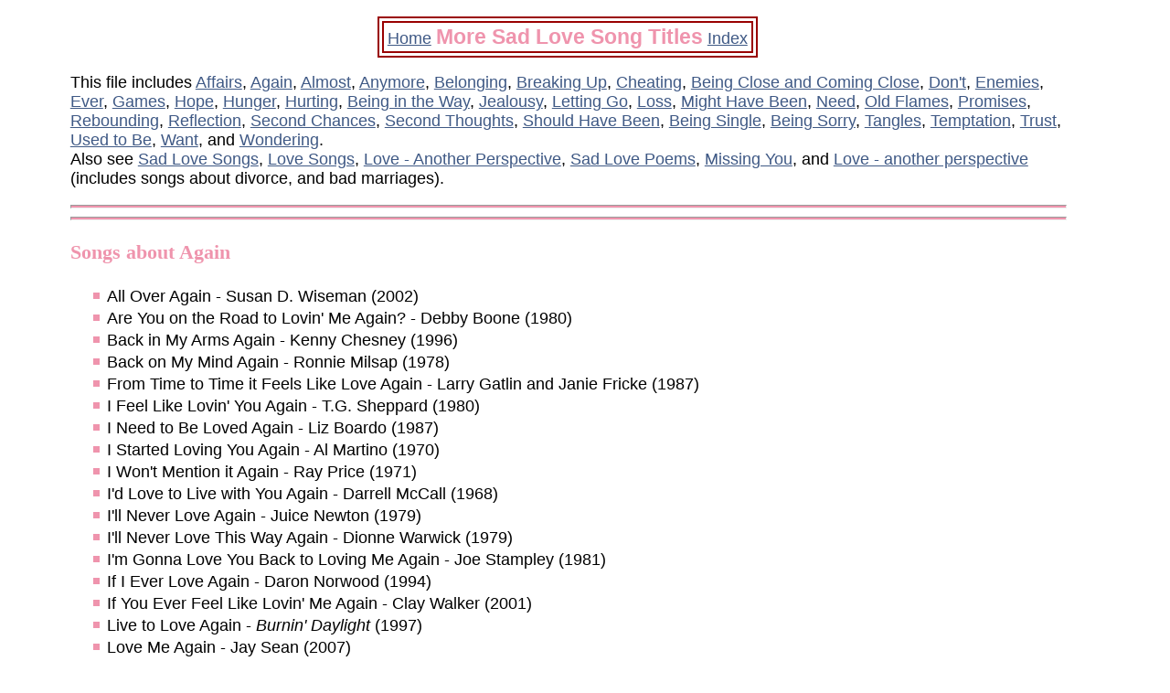

--- FILE ---
content_type: text/html
request_url: https://dennydavis.net/poemfiles/lvsadst2.htm
body_size: 19927
content:
<!DOCTYPE html>
<html>
<head>
<title>More Sad Love Songs</title>
<meta name="viewport" content="width=device-width, initial-scale=1.0">
<meta name=author content=Denny_Davis>
<link rel="stylesheet" type="text/css" href="../girl.css">
</head>
<body>
<a name="top"> </a>
<center><p class="menu">
<a href="../index.html">Home</a> 
<strong class="lge winter">More Sad Love Song Titles</strong> 
<a href="../poemfiles/keywords.htm">Index</a></p></center>
<p>This file includes <a href="#affair">Affairs</a>, <a href="#again">Again</a>, <a href="#almost">Almost</a>, <a href="#any">Anymore</a>, <a href="#belong">Belonging</a>, <a href="#breakup">Breaking Up</a>, <a href="#cheat">Cheating</a>, <a href="#close">Being Close and Coming Close</a>, <a href="#dont">Don't</a>, <a href="#enemies">Enemies</a>, <a href="#ever">Ever</a>, <a href="#games">Games</a>, <a href="#hope">Hope</a>, <a href="#hunger">Hunger</a>, <a href="#hurt">Hurting</a>,  <a href="#intheway">Being in the Way</a>, <a href="#jealous">Jealousy</a>, <a href="#letgo">Letting Go</a>, <a href="#loss">Loss</a>, <a href="#might">Might Have Been</a>, <a href="#need">Need</a>, <a href="#flame">Old Flames</a>, <a href="#promise">Promises</a>, <a href="#rebound">Rebounding</a>, <a href="#reflection">Reflection</a>, <a href="#chances">Second Chances</a>, <a href="#thoughts">Second Thoughts</a>, <a href="#should">Should Have Been</a>, <a href="#single">Being Single</a>, <a href="#sorry">Being Sorry</a>, <a href="#tangle">Tangles</a>, <a href="#tempt">Temptation</a>, <a href="#trust">Trust</a>, <a href="#usedtobe">Used to Be</a>, <a href="#want">Want</a>, and <a href="#wonder">Wondering</a>.<br>
Also see <a href="lvsadst.htm">Sad Love Songs</a>, <a href="lvst1.htm">Love Songs</a>, <a href="lvsad.htm">Love - Another Perspective</a>, <a href="lvsdpoem.htm">Sad Love Poems</a>, <a href="lvmissu.htm">Missing You</a>, and <a href="lvsad.htm">Love - another perspective</a> (includes songs about divorce, and bad marriages).</p>
<hr><hr>

<h3>Songs about <a name="again">Again</a></h3>
<ul><li>All Over Again - Susan D. Wiseman (2002)</li>
<li>Are You on the Road to Lovin' Me Again? - Debby Boone (1980)</li>
<li>Back in My Arms Again - Kenny Chesney (1996)</li>
<li>Back on My Mind Again - Ronnie Milsap (1978)</li>
<li>From Time to Time it Feels Like Love Again - Larry Gatlin and Janie Fricke (1987)</li>
<li>I Feel Like Lovin' You Again - T.G. Sheppard (1980)</li>
<li>I Need to Be Loved Again - Liz Boardo (1987)</li>
<li>I Started Loving You Again - Al Martino (1970)</li>
<li>I Won't Mention it Again - Ray Price (1971)</li>
<li>I'd Love to Live with You Again - Darrell McCall (1968)</li>
<li>I'll Never Love Again - Juice Newton (1979)</li>
<li>I'll Never Love This Way Again - Dionne Warwick (1979)</li>
<li>I'm Gonna Love You Back to Loving Me Again - Joe Stampley (1981)</li>
<li>If I Ever Love Again - Daron Norwood (1994)</li>
<li>If You Ever Feel Like Lovin' Me Again - Clay Walker (2001)</li>
<li>Live to Love Again - <em>Burnin' Daylight</em> (1997)</li>
<li>Love Me Again - Jay Sean (2007)</li>
<li>Love to See You Again - Bobby 'Blue' Bland (1978)</li>
<li>Lovin' Her Was Easier Than Anything I'll Ever Do Again - Glaser Brothers� (1981)</li>
<li>Never Love Again - Wendy Waldman (2007)</li>
<li>Right Back Loving You Again - Del Reeves (1970)</li>
<li>That Lovin' You Feelin' Again - Emmylou Harris and Roy Orbison (1980)</li>
<li>Til You Love Me Again - Tish Hinojosa (1990)</li>
<li>Time and Time Again - Billy Harper (1998)</li>
<li>Today All Over Again - Reba McEntire (1981)</li>
<li>Today I Started Loving You Again - Sammi Smith (1975)</li></ul>

<a href="#top">back to top of page</a>

<hr><h3>Songs about <a name="affair">Affairs</a></h3>
<ul><li>'65 Love Affair - Paul Davis (1982)</li>
<li>Affair on Eighth Avenue - Gordon Lightfoot (1968)</li>
<li>Affair to Remember, An - Vic Damone (1957)</li>
<li>Back-Street Affair - John Prine and Patty Loveless (1999)</li>
<li>Best Part of a Love Affair, The - <em>The Emotions</em> (1969)</li>
<li>Danger, One-Way Love Affair - <em>Link Wray and the Raymen</em> (1961)</li>
<li>Five-Minute Love Affair -Johnny Bond (1960)</li>
<li>Foolish Affair - Larry Butler (1959)</li>
<li>Greatest Love Affair, The - Chuck Woolery (1980)</li>
<li>Library Love Affair - Brian Hyland (1960)</li>
<li>Long Distance Love Affair - <em>The Bellamy Brothers</em> (1982)</li>
<li>Lopsided Love Affair - Linda Scott (1962)</li>
<li>Midnight Affair - Jimmy Hughes (1965)</li>
<li>My Strange Affair - Julie London (1959)</li>
<li>One of a Kind Love Affair - <em>The Spinners</em> (1973)</li>
<li>One-Dance Love Affair - Jon Washington (1988)</li>
<li>One-Night Affair - Little Esther Phillips (1975)</li>
<li>One-Way Love Affair - Little Jimmy Dempsey (1961)</li>
<li>Our Love Affair - Tommy Charles (1956)</li>
<li>Paying for the Back-Street Affair - Kitty Wells (1953)</li>
<li>Strange Love Affair - Walter Egan (1999)</li>
<li>Telefone (Long Distance Love Affair) - Sheena Easton (1983)</li>
<li>That's Your Affair - Lorrie Collins (1960)</li></ul>

<a href="#top">back to top of page</a>

<hr><h3>Songs about <a name="almost">Almost</a></h3>
<ul><li>Almost - <em>Nashville Bluegrass Band</em> (1995)</li>
<li>Almost a Memory Now - <em>Blackhawk</em> (1996)</li>
<li>Almost Alone - Gordon Terry (1960)</li>
<li>Almost Always - Joni James (1953)</li>
<li>Almost Blue - <em>The Firebrands</em> (1995)</li>
<li>Almost Everything - Richard Marx (2000)</li>
<li>Almost Free - Michael Johnson (1995)</li>
<li>Almost Good - <em>The Chipmunks</em> (1958)</li>
<li>Almost Goodbye - Mark Chesnutt (1993)</li>
<li>Almost Home - Craig Morgan (2002)</li>
<li>Almost Lonely - Justin Tubb (1958)</li>
<li>Almost Lucy - Al Stewart (1978)</li>
<li>Almost Over the Line - Joe Sun (1988)</li>
<li>Almost Over You - Lila McCann (1998)</li>
<li>Almost Paradise - Roger Williams (1957)</li>
<li>Almost Persuaded - Glenn Sutton (1966)</li>
<li>Didn't We Almost Have it All? - Whitney Houston (1987)</li>
<li>I Almost Called Your Name - Linda Martell (1970)</li>
<li>I Almost Forgot Her Today - Carl Smith (1964)</li>
<li>I Almost Lost My Mind - Pat Boone (1956)</li>
<li>I Can Almost See Houston From Here - Bobby Bare (1980)</li>
<li>I Could Almost Hear the Tears - Tim Raybon (2004)</li>
<li>I'm Almost Ready - <em>Pure Prairie League</em> (1980)</li>
<li>It Almost Felt Like Love - Charlie Louvin (1974)</li>
<li>It Was Almost Like a Song - Ronnie Milsap (1977)</li>
<li>It's Almost Five - Phil Upchurch (1978)</li>
<li>It's Almost Sundown - Gene Allison (1969)</li>
<li>It's Almost Tomorrow - <em>The Dream Weavers</em> (1955)</li>
<li>Night's Almost Over, The - Jacky Ward (1983)</li>
<li>Things I Almost Had with You - Leona Williams (2004)</li>
<li>This Time I Almost Made it - Barbara Mandrell (1974)</li>
<li>You're (Almost) Tuff - Roy Head (1966)</li></ul>

<a href="#top">back to top of page</a>

<hr><h3>Songs about <a name="any">Anymore</a></h3>
<ul><li>He Don't Love Me Anymore - June Carter-Cash (1955)</li>
<li>I Don't Believe You Love Me Anymore - Roy Drusky (1960)</li>
<li>I Don't Love You Anymore - Deke Leonard (2005)</li>
<li>I Don't Love You Anymore I Guess - Don Bowman (1970)</li>
<li>I'm Not Supposed to Love You Anymore - Bryan White (1996)</li>
<li>It Doesn't Matter Anymore - R.C. Bannon (1978)</li>
<li>She Couldn't Love Me Anymore - T. Graham Brown (1987)</li>
<li>She Doesn't Cry Anymore - <em>Shenandoah</em> (1988)</li>
<li>Til I Can't Take it Anymore - Charlie Rich (1973)</li>
<li>We Can't Love Like This Anymore - <em>Alabama</em> (1998)</li>
<li>We Just Live Here, We Don't Love Here Anymore - T.G. Sheppard (1976)</li>
<li>Why Don't You Love Me Anymore? - Danny Hutton (1964)</li>
<li>You Don't Love Me Anymore - Eddie Rabbitt (1978)</li></ul>

<a href="#top">back to top of page</a>

<hr><h3>Songs about <a name="belong">Belonging</a></h3>
<ul><li>Back to Where I Don't Belong - Jonathan Edwards (1985)</li>
<li>But You Belong to Me - Eugene 'Bird' Daughtry (1964)</li>
<li>Come Back Where You Belong - Jackie Brenston (1951)</li>
<li>Come on Home, Back Where You Belong - Jimmy McCracklin (1966)</li>
<li>He Don't Belong to Me - Doris Troy (1965)</li>
<li>I'm in Love with Someone Who Can't Belong to Me - Zeb Turner (1953)</li>
<li>It's Sad to Belong to Someone Else - England Dan and J. Coley (1977)</li>
<li>Little Miss Belong to No One - Margie Bowes (1961)</li>
<li>One I Love Belongs to Someone Else, The - Paul Desmond (1963)</li>
<li>She Belongs to Everyone But Me - <em>Flying Burrito Brothers</em> (1981)</li>
<li>She Doesn't Belong to You - Terry Aden (1982)</li>
<li>She Once Belonged to Me - Johnny Preston (1961)</li>
<li>That Girl Belongs to Yesterday - Gene Pitney (1964)</li>
<li>We Belong Together - Mariah Carey (2005)</li>
<li>You Belong in Someone Else's Arms - Valerie Carr (1959)</li></ul>

<a href="#top">back to top of page</a>

<hr><h3>Songs about <a name="breakup">Breaking Up</a></h3>
<ul><li>Break Away - Art Garfunkel (1976)</li>
<li>Break Away From That Boy - <em>The Newbeats</em> (1965)</li>
<li>Breakaway - Gail Davies (1985)</li>
<li>Breakin' Up - Billy Swan (1966)</li>
<li>Breakin' up is Breakin' My Heart - Roy Orbison (1966)</li>
<li>Breakin' up is Easy - Jimmy Griffin (1974)</li>
<li>Breaking Up - Fred Carter, Jr. (1964)</li>
<li>Breaking up is Hard to Do - Neil Sedaka (1962)</li>
<li>Broken Date - <em>Si Zentner Band</em> (1963)</li>
<li>Courting Too Slow - Peter Bellamy (2004)</li>
<li>I'm the One Who's Breaking Up - Tari Hensley (1985)</li>
<li>Jilted - Teresa Brewer (1954)</li>
<li>My Last Date With You - Skeeter Davis (1961)</li>
<li>Same Old Lang Syne - Dan Fogelberg (1981)</li>
<li>Stood Up - Floyd Cramer (1967)</li>
<li>This Time We're Really Breaking Up - Troy Shondell (1961)</li></ul>

<a href="#top">back to top of page</a>

<hr><h3>Songs about <a name="cheat">Cheating</a></h3>
<ul><li>Afraid I'll Want to Love Her One More Time - Billy Craddock (1972)</li>
</ul><ul><li>Before He Cheats - Carrie Underwood (2006)</li>
<li>Before You Cheat on Me Once - Robin Lee (1988)</li>
<li>Borrowed Love - Carl Butler (1955)</li>
</ul><ul><li>Cheat on Him Tonight - David Heavener (1981)</li>
<li>Cheater, The - <em>Bob Kuban and the In-Men</em> (1966)</li>
<li>Cheaters Win - Margie Singleton (1968)</li>
<li>Cheatin' - Sara Evans (2005)</li>
<li>Cheatin' and Lyin' - Brownie McGhee (1954)</li>
<li>Cheatin' is - Barbara Fairchild (1976)</li>
<li>Cheatin' is Still on My Mind - Christy Lane (1981)</li>
<li>Cheatin' Kind - Don Gardner (1967)</li>
<li>Cheatin' on Her Heart - Jeff Carson (1998)</li>
<li>Cheatin' Woman - Frankie Ford (1958)</li>
<li>Cheatin's a Two-Way Street - Sammi Smith (1981)</li>
<li>Cheating Eyes - Jerry Naylor (1980)</li>
<li>Cheating Game - Susan Raye (1973)</li>
<li>Cheating Words - Jimmy Hughes (1960)</li>
<li>Circumstances - Billy Walker (1964)</li>
</ul><ul><li>Daytime Friends and Night Time Lovers - Kenny Rogers (1977)</li>
<li>Don't Cheat in Your Hometown - Ricky Skaggs (1983)</li>
<li>Don't Fall in Love With a Married Man - Joe Penny and Jean Shepard (1954)</li>
<li>Don't Let Me Cross Over - Dolly Parton (1996)</li>
</ul><ul><li>Forbidden Love - Craig Chaquico (1999)</li>
</ul><ul><li>Have You Ever Been Untrue? - Lefty Frizzell and June Stearns (1968)</li>
<li>He's Too Busy Working to Cheat on Me - Rebecca Lynn (1976)</li>
<li>How Can Our Cheatin' Be Wrong? - Bonnie Owens (1969)</li>
<li>How Can They Call This Cheating? - <em>Girls Next Door</em> (1990)</li>
<li>How Married Are You, Mary Ann? - Bill Anderson (1981)</li>
</ul><ul><li>I Cheated Me Right Out of You - Moe Bandy (1979)</li>
<li>I Cheated on a Good Woman's Love - Billy 'Crash' Craddock (1978)</li>
<li>I Don't Like Cheatin' Songs - Dale McBride (1978)</li>
<li>I Don't Want No Second-Hand Love - Cousin Joe (1971)</li>
<li>I Hate the Way I Love it - Johnny Rodriguez and Charly McClain (1979)</li>
<li>I Haven't Got the Right to Love You - Mac Wiseman (1954)</li>
<li>I Just Started Hatin' Cheatin' Songs Today - Moe Bandy (1974)</li>
<li>I See His Love All Over You - Jim Glaser (1973)</li>
<li>I Should Have Cheated - Keyshia Cole (2005)</li>
<li>I Wanna Hear a Cheatin' Song - A. Cochran and C. Twitty (2004)</li>
<li>I've Already Cheated on You - David Allan Coe and Willie Nelson (1986)</li>
<li>I've Been Cheated Too - Wilma Lee Cooper (1956)</li>
<li>I've Never Cheated on You - Mike Lunsford (1977)</li>
<li>If I Could Learn to Love You Less - Terry Fell (1964)</li>
<li>If I Had a Cheatin' Heart - Ricky Lynn Gregg (1993)</li>
<li>In Some Room Above the Street - Gary Stewart (1976)</li>
<li>Is it Wrong to Love You? - <em>Texas Wanderers</em> (1950)</li>
<li>It's a Cheatin' Situation - Moe Bandy (1979)</li>
<li>It's a Sin to Love You Like I Do - Moon Mullican (1946)</li>
<li>It's Wrong to Love You, But I Do - Cowboy Copas (1949)</li>
</ul><ul><li>Last Cheater's Waltz - Sonny Throckmorton (1979)</li>
<li>Lipstick on Your Collar - Connie Francis (1959)</li>
<li>Love in the Shadows - Bobby Black (1980)</li>
<li>Love is No Excuse - Jim Reeves and Dottie West (1964)</li>
<li>Love on the Wrong Side of Town - <em>Southside Johnny and His Band</em> (1977)</li>
<li>Love That's a Lie, A - Joan Weber (1957)</li>
<li>Love You Steal, The - Hawkshaw Hawkins (1955)</li>
<li>Lovin' on the Back Streets - Mel Street (1973)</li>
<li>Loving Here and Living There and Lying in Between - Faron Young (1978)</li>
<li>Loving on Borrowed Time - Ian Gillan (1997)</li>
<li>Loving You on Someone Else's Time - Tommy Dee (1960)</li>
</ul><ul><li>Mama, What Does Cheatin' Mean? - Carroll Baker (1981)</li>
<li>Married, But Not to Each Other - Barbara Mandrell (1977)</li>
</ul><ul><li>Out of Hand - Gary Stewart (1981)</li>
</ul><ul><li>Second-Hand Love - Pete Townshend (1985)</li>
<li>She Just Started Liking Cheating Songs - John Anderson (1980)</li>
<li>She's Not Really Cheatin', She's Just Gettin' Even - Moe Bandy (1982)</li>
<li>She's Not the Cheatin' Kind - <em>Brooks and Dunn</em> (1994)</li>
<li>Sneakin' Around - Kin Vassey (1982)</li>
<li>Sneaking Round Corners - Charlie Ross (1976)</li>
</ul><ul><li>Teach Me How to Cheat - <em>The Kendalls</em> (1981)</li>
<li>Tryin' to Love Two - William Bell (1977)</li>
<li>Tryin' to Love Two Women - Oak Ridge Boys (1980)</li>
<li>Two-Timer - Herman Rarebell (1981)</li>
<li>Two-Timin' Baby - <em>The Radio Wranglers</em> (1951)</li>
<li>Two-Timin' Woman - Jack Scott (1957)</li>
<li>You Two-Timed Me Once Too Often - Tex Ritter (1945)</li>
</ul><ul><li>Untrue - <em>The Rock-a-Teens</em> (1959)</li>
</ul><ul><li>Walk on By - Leroy Van Dyke (1961)</li>
<li>Warmed-Over Kisses, Left-Over Love - Brian Hyland (1962)</li>
<li>Who Do You Know in California? - Eddy Raven (1981)</li>
<li>Who's Cheatin' Who? - Alan Jackson (1997)</li>
<li>Who's Cheating Who? - Charly McClain (1980)</li>
<li>Who's Gonna Know? - Conway Twitty (1989)</li>
<li>Who's She to You? - Rustie Blue (2002)</li>
<li>Whose Bed Have Your Boots Been Under? - Shania Twain (1995)</li>
<li>Wrong in Lovin' You, The - Faron Young (1974)</li>
</ul><ul><li>You Can't Be True Dear - Vera Lynn (1948)</li>
<li>You Cheated - Tab Hunter (1961)</li>
<li>You Hid Your Cheating Heart - Jack Cardwell (1953)</li>
<li>You Two-Timed Me Once Too Often - Tex Ritter (1945)</li>
<li>You'd Make an Angel Wanna Cheat - <em>The Kendalls</em> (1980)</li>
<li>You're Cheating Yourself - Jimmie Logsdon (1963)</li>
<li>You're Gonna Bring Back Cheatin' Songs - Doug Supernaw (1993)</li>
<li>You're Gonna Make a Cheater Out of Me - Bill Phillips (1979)</li>
<li>You're My Wife, She's My Woman - Charlie Louvin (1974)</li>
<li>Your Cheatin' Heart - Larry Butler and Willie Nelson (2000)</li>
<li>Your Husband, My Wife - Bobby Bare and Skeeter Davis (1970)</li>
<li>Your Wife is Cheatin' on Us Again - Wayne Kemp (1981)</li></ul>

<a href="#top">back to top of page</a>

<hr><h3>Songs about <a name="close">Being Close</a></h3>
<ul><li>As Close As We'll Ever Be - Gary Buck (1963)</li>
<li>Close Calls - Richard Dobson (2007)</li>
<li>Close Enough for Lonesome - Mel Street (1977)</li>
<li>Closer to a Broken Heart - Kim Hill (1989)</li>
<li>Closest I Ever Came, The - Judy Lynn (1971)</li>
<li>Closest Thing to You, The - Colleen Peterson (1977)</li>
<li>Don't Get Too Close - Laurie Lewis (1990)</li>
<li>Followed Closely by My Teardrops - Hank Locklin (1964)</li>
<li>I Came So Close to Callin' You Last Night - Boxcar Willie (1977)</li>
<li>Never Together But Sometimes Close - Jonathan Edwards (1977)</li>
<li>She's as Close as I Can Get to Loving You - Hank Locklin (1971)</li>
<li>So Close and Yet So Far - Arlie Duff (1956)</li>
<li>So Close, So Far - Rustie Blue (2002)</li>
<li>So Close, So Far Away - <em>Derek Trucks Band</em> (2002)</li>
<li>That's As Close As I'll Get to Loving You - Aaron Tippin (1995)</li>
<li>Too Close - <em>The Staple Singers</em> (1960)</li>
<li>Too Close to a Memory - Bobby Lewis (1968)</li>
<li>We Could Have Been the Closest of Friends - Janie Fricke (1977)</li>
<li>You Came Awful Close to Loving Me - Red Steagall (1972)</li></ul>

<a href="#top">back to top of page</a>

<hr><h3>Songs about <a name="dont">Don't</a></h3>
<ul><li>Back to Where I Don't Belong - Jonathan Edwards (1985)</li>
</ul><ul><li>Don't Believe Everything You Read About Love - Betty Cody (1953)</li>
<li>Don't Break the Heart That Loves You - Margo Smith (1978)</li>
<li>Don't Call it Love - Dolly Parton (1985)</li>
<li>Don't Cheat in Your Hometown - Ricky Skaggs (1983)</li>
<li>Don't Close Your Eyes - Keith Whitley (1988)</li>
<li>Don't Fall in Love With a Married Man - Joe Penny and Jean Shepard (1954)</li>
<li>Don't Get Too Close - Laurie Lewis (1990)</li>
<li>Don't Happen Twice - Kenny Chesney (2001)</li>
<li>Don't Hate Me for Loving You - Jeff Bates (2008)</li>
<li>Don't Know How Not to Love You - Uncle Kracker (2004)</li>
<li>Don't Let Go of My Heart - <em>Southern Pacific</em> (1987)</li>
<li>Don't Let Me Cross Over - Dolly Parton (1996)</li>
<li>Don't Let Me Lose This Dream - Livingston Taylor (1996)</li>
<li>Don't Lose Heart - Ron Dante (2004)</li>
<li>Don't Make Me Over - Jennifer Warnes (1979)</li>
<li>Don't Make Promises - Joan Baez (1995)</li>
<li>Don't Make Promises You Can't Keep - <em>Glitter Band</em> (1977)</li>
<li>Don't Mention Love to Me - Bobby Short (1957)</li>
<li>Don't Pity Me - <em>Dion and the Belmonts</em> (1959)</li>
<li>Don't Say Love - Jimmy Payne (1976)</li>
<li>Don't Say That You Love Me - Vince Gill (1995)</li>
<li>Don't Say You Love Me - Gene Johnson (1977)</li>
<li>Don't Speak of Love - Julie Rogers (1968)</li>
<li>Don't Stay Away Till Love Grows Cold - Lefty Frizzell (1952)</li>
<li>Don't Stay if You Don't Love Me - Patsy Sledd (1987)</li>
<li>Don't Stop Loving Me - David Ruffin (1971)</li>
<li>Don't Tell Me Not to Love You - June Valli (1955)</li>
<li>Don't Tell Me to Stop Loving You - Johnny Lee (2003)</li>
<li>Don't Tell Me You Love Me - <em>Night Ranger</em> (1983)</li>
<li>Don't Tempt Me - Jimmy Boyd (1958)</li>
<li>Don't You Ever Get Tired of Hurtin' Me? - Ronnie Milsap (1988)</li>
<li>Don't You Ever Get Tired of Hurting Me? - Ray Price (1981)</li>
</ul><ul><li>Evil Woman, Don't Play Your Games with Me - Crow (1969)</li>
</ul><ul><li>He Don't Belong to Me - Doris Troy (1965)</li>
<li>He Don't Love Me Anymore - June Carter-Cash (1955)</li>
<li>He Don't Love You - <em>The Hawks</em> (1965)</li>
<li>He Don't Love You Like I Love You - <em>Tony Orlando and Dawn</em> (1975)</li>
<li>He Don't Really Love You - <em>The Delfonics</em> (1966)</li>
<li>Hope I Don't Get My Heart Broke - <em>The Vandellas</em> (1971)</li>
</ul><ul><li>I Don't Believe You Ever Loved Me - Lyn Paul (1977)</li>
<li>I Don't Believe You Love Me Anymore - Roy Drusky (1960)</li>
<li>I Don't Feel Like Loving You Today - Gretchen Wilson (2005)</li>
<li>I Don't Hurt Anymore - Narvel Felts (1977)</li>
<li>I Don't Know a Thing about Love (The Moon Song) - Conway Twitty (1984)</li>
<li>I Don't Know How to Love Him - Helen Reddy (1971)</li>
<li>I Don't Like Cheatin' Songs - Dale McBride (1978)</li>
<li>I Don't Love Nobody - Leon McAuliffe (1964)</li>
<li>I Don't Love You Anymore - Deke Leonard (2005)</li>
<li>I Don't Love You Anymore I Guess - Don Bowman (1970)</li>
<li>I Don't Suppose I'll Get a Second Chance - <em>Another Sunny Day</em> (1993)</li>
<li>I Don't Think it Will Hurt - Norma Tanega (1977)</li>
<li>I Don't Think Love Ought to Be That Way - Reba McEntire (1981)</li>
<li>I Don't Trust You Anymore - Lefty Frizzell (1965)</li>
<li>I Don't Wanna Lose You, Baby - <em>Chad and Jeremy</em> (1965)</li>
<li>I Don't Wanna Lose Your Love - Crystal Gayle (1984)</li>
<li>I Don't Want No Other Love - Barbara Mason (1978)</li>
<li>I Don't Want No Second-Hand Love - Cousin Joe (1971)</li>
<li>I Don't Want to Lose - Leon Everette (1980)</li>
<li>I Don't Want to Lose You - Con Hunley (1980)</li>
<li>I Don't Want to Mention Any Names - Reba McEntire (1987)</li>
<li>I Know You Don't Love Me - Ike Turner (1959)</li>
<li>I Know You Don't Love Me No More - Barbara George (1962)</li>
<li>I'd Rather Hear I Don't Love You Than Nothing at All - Logan (1988)</li>
<li>If it Ain't Love, it Don't Matter - <em>Glass House</em> (1970)</li>
<li>If Loving You is Wrong I Don't Want to Be Right - Barbara Mandrell (1979)</li>
<li>If She Don't Love You - <em>Buffalo Club</em> (1997)</li>
<li>If You Don't Love Me - O.C. Smith (1957)</li>
<li>If You Don't Really Love Her - Karen Brooks and Randy Sharp (1992)</li>
<li>If You Don't Wanna Love Me - Cowboy Troy and Sarah Buxton (2005)</li>
<li>If You Don't Want My Lovin' - Carl Dobkins, Jr. (1959)</li>
<li>If You Don't Want to Love Her - Jerry Naylor (1978)</li>
<li>It Don't Hurt Me Half as Bad - Ray Price (1981)</li>
<li>It Don't Hurt to Be a Dreamer - Johnny Carver (1976)</li>
<li>It Don't Hurt to Dream - Sylvia (1980)</li>
</ul><ul><li>Laredo, Don't Let Her Go - Chris Cagle (2000)</li>
<li>Love Don't Grow on Trees - <em>Otis Williams and His Charms</em> (1965)</li>
</ul><ul><li>Please Don't Hurt Me - <em>The Del-Vikings</em> (1966)</li>
<li>Please Don't Let Me Love You - Hank Williams (1955)</li>
<li>Please Don't Love Him - <em>The Knickerbockers</em> (1966)</li>
<li>Please Don't Stop Loving Me - Dolly Parton and Porter Wagoner (1974)</li>
<li>Please Don't Tell Him I Love Him - Sunny Gale (1961)</li>
<li>Please Don't Tell Me How the Story Ends - Ronnie Milsap (1974)</li>
</ul><ul><li>Quit, Don't Say You Love Me - Neil Young (2002)</li>
</ul><ul><li>Rikki, Don't Lose That Number - <em>Steely Dan</em> (1974)</li>
</ul><ul><li>She Don't Have the Heart to Love You - <em>Highway 101</em> (1996)</li>
<li>She Don't Love Nobody - <em>Desert Rose Band</em> (1989)</li>
<li>She Loves Me (She Don't Love You) - Conway Twitty (1963)</li>
</ul><ul><li>That Doesn't Mean I Don't Love You - McHayes (2003)</li>
<li>Time Don't Run Out on Me - Anne Murray (1985)</li>
</ul><ul><li>We Just Live Here, We Don't Love Here Anymore - T.G. Sheppard (1976)</li>
<li>What I Don't Know Won't Hurt Me - Maxine Brown (1962)</li>
<li>What Part of No Don't You Understand? - Lorrie Morgan (1993)</li>
<li>What She Don't Know Won't Hurt Her - Gene Watson (1982)</li>
<li>Why Don't Ya Love Me? - Hank Williams (1950)</li>
<li>Why Don't You Haul Off and Love Me? - <em>The Willis Brothers</em> (1973)</li>
<li>Why Don't You Love Me Anymore? - Danny Hutton (1964)</li>
</ul><ul><li>You Don't Have to Say You Love Me - Cathy Jean Ruiz (1991)</li>
<li>You Don't Know Me - Jann Arden (1997)</li>
<li>You Don't Know What You Got Until You Lose it - K Gamble (1963)</li>
<li>You Don't Know What You've Got Until You Lose it - Donner (1961)</li>
<li>You Don't Love Me - Gary Walker (1966)</li>
<li>You Don't Love Me Anymore - Eddie Rabbitt (1978)</li>
<li>You Don't Love Me Like You Used to - <em>Lulu Belle and Scotty</em> (1950)</li>
<li>You Don't Love Me No More - Jerry Irby (1945)</li>
<li>You Don't Love Me When I Cry - Laura Nyro (1969)</li>
<li>Your Heart Don't Love - Glenn Barber (1959)</li></ul>

<a href="#top">back to top of page</a>

<hr><h3>Songs about <a name="enemies">Enemies</a></h3>
<ul><li>Best Friends Make the Worst Enemies - David Houston (1979)</li>
<li>Doubt is the Enemy of Love - Richard Newman (2007)</li>
<li>Enemies - Ricky Warwick (2003)</li>
<li>Enemies Inside of Me - <em>Eyeless</em> (2002)</li>
<li>Enemies Like You and Me - R. Pointer and B. Vera (1988)</li>
<li>Enemies Within Us - Franklin Thompson (2006)</li>
<li>Enemy - <em>Drowning Pool</em> (2007)</li>
<li>Enemy in Disguise - <em>Sombra</em> (2007)</li>
<li>Enemy Inside Me, The - <em>Descend to Rise</em> (2005)</li>
<li>Enemy is Myself, The - <em>Concrete Block</em> (2007)</li>
<li>Enemy Within - <em>Logical Nonsense</em> (1998)</li>
<li>Memory is My Enemy - John Bunzow (2000)</li>
<li>My Own Worst Enemy - Billy Montana (1995)</li></ul>

<a href="#top">back to top of page</a>

<hr><h3>Songs about <a name="ever">Ever</a></h3>
<ul><li>All I Ever Loved Was You - Ralph Stanley II (2000)</li>
<li>Are You Ever Gonna Love Me? - Holly Dunn (1989)</li>
<li>As Close As We'll Ever Be - Gary Buck (1963)</li>
<li>Can't Ever Let You Go - Rufus Thomas (1962)</li>
<li>Closest I Ever Came, The - Judy Lynn (1971)</li>
<li>Did You Ever Have to Make up Your Mind? - <em>The Lovin' Spoonful</em> (1966)</li>
<li>Do You Ever Think of Me? - Laura Cantrell (2000)</li>
<li>Don't You Ever Get Tired of Hurtin' Me? - Ronnie Milsap (1988)</li>
<li>Don't You Ever Get Tired of Hurting Me? - Ray Price (1981)</li>
<li>Drowning Every Hope I Ever Had - <em>The Orioles</em> (1954)</li>
<li>Have You Ever Been Untrue? - Lefty Frizzell and June Stearns (1968)</li>
<li>Have you Ever Loved a Woman? - Freddie King (1960)</li>
<li>Have You Ever Loved Someone? - <em>The Vocaleers</em> (1959)</li>
<li>I Don't Believe You Ever Loved Me - Lyn Paul (1977)</li>
<li>I Forgot More Than You'll Ever Know - <em>Trio</em> (1993)</li>
<li>I Wonder if I Ever Said Goodbye - Johnny Rodriguez (1976)</li>
<li>I Wonder if They Ever Think of Me - Merle Haggard (1973)</li>
<li>If I Ever Love Again - Daron Norwood (1994)</li>
<li>If You Ever Feel Like Lovin' Me Again - Clay Walker (2001)</li>
<li>If You Ever Stop Loving Me - Montgomery Gentry (2004)</li>
<li>Lovin' Her Was Easier Than Anything I'll Ever Do Again - Glaser Brothers� (1981)</li>
<li>Makes Me Wonder if I Ever Said Goodbye - Kin Vassey (1980)</li>
<li>No One Ever Lost More - Jimmy Elledge (1968)</li>
<li>Nothing Ever Hurt Me Half As Bad As Losing You - George Jones (1973)</li>
<li>Only One I Ever Loved I Lost, The - <em>Johnnie and Jack</em> (1952)</li></ul>

<a href="#top">back to top of page</a>

<hr><h3>Songs about <a name="games">Games</a></h3>
<ul><li>Cat and Mouse Game - Dr. John (1999)</li>
<li>Cheating Game - Susan Raye (1973)</li>
<li>Evil Woman, Don't Play Your Games with Me - Crow (1969)</li>
<li>Foolish Games - Jewel (1997)</li>
<li>Forbidden Games - Miriam Makeba (1964)</li>
<li>Game of Love - Michelle Branch and Carlos Santana (2002)</li>
<li>Game of Triangles - Norma Jean, L. Anderson and B. Bare (1966)</li>
<li>Games - Lisa Hartman-Black (1982)</li>
<li>Games People Play - Bettye LaVette (1970)</li>
<li>Games That Daddies Play - Conway Twitty (1976)</li>
<li>Games That Lovers Play - Eddie Fisher (1966)</li>
<li>Grown-Up Games - Damita Jo (1968)</li>
<li>Guessing Games - <em>Hall and Oates</em> (1982)</li>
<li>Hunter Gets Captured by the Game, The - <em>The Marvelettes</em> (1967)</li>
<li>I Lose the Game - <em>Blue Mink</em> (1970)</li>
<li>I'll Play Your Game - Lew Williams (1956)</li>
<li>Indoor Games - King Crimson (1970)</li>
<li>Is This Just a Game? - David Allan Coe (1978)</li>
<li>It's All in the Game - Tom T. Hall (1977)</li>
<li>It's Your Game, Mary Jane - <em>Swampwater</em> (1971)</li>
<li>Kissin' Game - Dion (1961)</li>
<li>Learning the Game - <em>Black Tie</em> (1991)</li>
<li>Losing Game - <em>Flying Burrito Brothers</em> (1972)</li>
<li>Love Game, The - Brenda Lee Melson (1967)</li>
<li>Love Games - <em>The Drifters</em> (1975)</li>
<li>Love is a Dangerous Game - Millie Jackson (1986)</li>
<li>Love is a Game - Dean Miller (2002)</li>
<li>Love is All a Game - Wayne Wadhams (1965)</li>
<li>Love is Just a Game - Larry Gatlin (1977)</li>
<li>Love is Like a Baseball Game - <em>The Intruders</em> (1968)</li>
<li>Name of the Game Was Love, The - Hank Snow (1969)</li>
<li>New Fool at an Old Game - Reba McEntire (1989)</li>
<li>Night Games - Charley Pride (1983)</li>
<li>Play the Game Tonight - <em>Kansas</em> (1982)</li>
<li>Rules of the Game - Billy Sherrill (1960)</li>
<li>Still in the Game - Steve Winwood (1982)</li>
<li>Sunshine and Rain (the Name of the Game) - Alan Price (1970)</li>
<li>Telephone Game - Claudine Clark (1962)</li>
<li>They Just Can't Stop it (Games People Play) - <em>Spinners</em> (1975)</li>
<li>Waiting Game - Brenda Lee (1964)</li>
<li>Why Play Games? - Robbie King (1975)</li>
<li>Wicked Game - Chris Isaak (1991)</li></ul>

<a href="#top">back to top of page</a>

<hr><h3>Songs about <a name="hope">Hope</a></h3>
<ul><li>Blind Hope - Son Volt (1998)</li>
<li>Cryin', Prayin', Waitin', Hopin' - Hank Snow (1955)</li>
<li>Crying, Waiting, Hoping - Buddy Holly (1959)</li>
<li>Drowning Every Hope I Ever Had - <em>The Orioles</em> (1954)</li>
<li>Every Time You Go Outside I Hope it Rains - <em>Burch Sisters</em> (1988)</li>
<li>False Hope - Esa and Barry Jackson (2008)</li>
<li>Gimme Hope, Joanna - Eddy Grant (1988)</li>
<li>Helplessly Hoping - <em>Crosby, Stills and Nash</em> (1969)</li>
<li>Helplessly, Hopelessly - Jessica Andrews (2001)</li>
<li>Hope for Love - <em>Chicago</em> (1976)</li>
<li>Hope I Don't Get My Heart Broke - <em>The Vandellas</em> (1971)</li>
<li>Hope You're Feelin' Me Like I'm Feelin' You - Charley Pride (1975)</li>
<li>Hopefully Yours - <em>The Larks</em> (1951)</li>
<li>Hoping That You're Hoping - <em>The Roland White Band</em> (2002)</li>
<li>Hopeless - Andy Williams (1963)</li>
<li>Hopeless Romantic - <em>Billy and the Beaters</em> (1987)</li>
<li>Hopelessly - Rick Astley (1993)</li>
<li>Hopelessly Devoted to You - Olivia Newton-John (1978)</li>
<li>Hopelessly Yours - Lee Greenwood and Suzy Bogguss (1991)</li>
<li>I Had My Hopes up High - Joe Ely (1977)</li>
<li>I Hope, I Think, I Wish - Jack Scott (1966)</li>
<li>I Hope She's There Tonight - <em>Dino, Desi and Billy</em> (1966)</li>
<li>I Hope You Choke - Lawrence Reynolds (2003)</li>
<li>I Hope You'll Be Unhappy Without Me - <em>Tavares</em> (2006)</li>
<li>I Hope You're Having Fun Hurting Me - Smiley Burnette (1946)</li>
<li>I Hope You're Satisfied - Etta James and Harvey Fuqua (1959)</li>
<li>I Keep Hoping - Tommy Page (1996)</li>
<li>Invisible Hope - <em>Idlewheel</em> (2006)</li>
<li>Just Too Much to Hope For - Tammi Terrell (1968)</li>
<li>Lord, I Hope This Day is Good - Don Williams (1982)</li>
<li>On a Bus Called Hope - Marcus Hummon (2003)</li>
<li>Prisoner of Hope - Johnny Lee (1981)</li>
<li>Ray of Hope, A - <em>The (Young) Rascals</em> (1968)</li>
<li>Situation Hopeless But Not Serious - <em>Harry Simeone Chorale</em> (1965)</li>
<li>Slender Thread of Hope - <em>Steppenwolf</em> (1984)</li>
<li>Street Called Hope, A - Gene Pitney (1970)</li>
<li>Weaving Hope and Despair - <em>Abernathy</em> (2009)</li>
<li>Wishin' and Hopin' - Dusty Springfield (1964)</li></ul>

<a href="#top">back to top of page</a>

<hr><h3>Songs about <a name="hunger">Hunger</a></h3>
<ul><li>Haunted Hungry Heart - <em>Jimmy Heap and the Melody Masters</em> (1950)</li>
<li>Hungry - <em>Paul Revere and the Raiders</em> (1966)</li>
<li>Hungry Eyes - <em>Pure Texas Band</em> (2000)</li>
<li>Hungry for Love - <em>San Remo Golden Strings</em> (1965)</li>
<li>Hungry Heart - Bruce Springsteen (1980)</li>
<li>Hungry Like the Wolf - Duran Duran (1982)</li>
<li>Hungry Man's Dream - Wyvon Alexander (1982)</li>
<li>She's Hungry Again - Cecil Null (1971)</li></ul>

<a href="#top">back to top of page</a>

<hr><h3>Songs about <a name="hurt">Hurt</a></h3>
<ul><li>Big Hurt, The - Toni Fisher (1959)</li>
<li>Biggest Hurt, The - Barbara Fairchild (1982)</li>
</ul><ul><li>Does My Ring Hurt Your Finger? - Charley Pride (1967)</li>
<li>Don't You Ever Get Tired of Hurtin' Me? - Ronnie Milsap (1988)</li>
<li>Don't You Ever Get Tired of Hurting Me? - Ray Price (1981)</li>
</ul><ul><li>Every Day Hurts - Sad Caf� (1979)</li>
<li>Every Little Bit Hurts - Peggy Scott (1969)</li>
</ul><ul><li>Fall-Out (Keeps Hurtin'), The - Eddie Noack (1963)</li>
</ul><ul><li>Good Ole Hurtin' Song - <em>The Marshall Tucker Band</em> (1983)</li>
<li>Greatest Hurt, The - Jackie Wilson (1962)</li>
</ul><ul><li>Heartbreak, it's Hurtin' Me - Little Willie John (1960)</li>
<li>Here Comes That Hurt Again - <em>The Manhattans</em> (1979)</li>
<li>Here Comes the Hurt - Hank Ballard (1967)</li>
<li>Hidin' the Hurt - Mitchell Torok (1996)</li>
<li>How it Hurts to Cry Alone - Wilma Lee Cooper (1955)</li>
<li>How Long Does it Hurt When a Heart Breaks? - Jean Shepard (1961)</li>
<li>How Much it Hurts - Russ Taff (1985)</li>
<li>Hurt - Juice Newton (1985)</li>
<li>Hurt Again - Walter Egan (1979)</li>
<li>Hurt as Big as Texas - Randy Cornor (1978)</li>
<li>Hurt by Love - Inez Foxx (1964)</li>
<li>Hurt Her Once for Me - <em>The Wilburn Brothers</em> (1966)</li>
<li>Hurt So Bad - Linda Ronstadt (1980)</li>
<li>Hurtin' All Over - Scotty Emerick and Toby Keith (2007)</li>
<li>Hurtin' Kind, The - Marcie Blane (1965)</li>
<li>Hurtin' Kind of Love - Ron Shaw (1980)</li>
<li>Hurtin' Like a Heartache - Curly Putman (1967)</li>
<li>Hurtin' Me, Hurtin' You - Steve Earle (1996)</li>
<li>Hurtin' Side, The - Shelby Lynne (1989)</li>
<li>Hurtin's All Over, The - Connie Smith (1966)</li>
<li>Hurting - Gary Stites (1966)</li>
<li>Hurting Again - Nat Stuckey (1965)</li>
<li>Hurting All the Time - Jim Mundy (1969)</li>
<li>Hurting Each Other - <em>The Carpenters</em> (1972)</li>
<li>Hurting Kind (I've Got My Eyes on You) - Robert Plant (1990)</li>
<li>Hurts Me So Much - <em>Mapleoak</em> (1970)</li>
<li>Hurts Me to My Heart - Elton Britt (1954)</li>
<li>Hurts Too Much to Talk About it - Gwen McCrae (1999)</li>
</ul><ul><li>I Didn't Mean to Hurt You - <em>The Rockin' Berries</em> (1964)</li>
<li>I Don't Hurt Anymore - Narvel Felts (1977)</li>
<li>I Don't Think it Will Hurt - Norma Tanega (1977)</li>
<li>I Got a Lot of Hurtin' Done Today - Connie Smith (1975)</li>
<li>I Guess it Never Hurts to Hurt Sometime - <em>Oak Ridge Boys</em> (1983)</li>
<li>I Hurt for You - Deborah Allen (1984)</li>
<li>I Hurt Me Instead of You - Billy Parker (1963)</li>
<li>I Love You So Much it Hurts - Marshall Lytle (1994)</li>
<li>I Never Meant to Hurt You - Laura Nyro (1967)</li>
<li>I Wish I Could Hurt That Way Again - T. Graham Brown (1986)</li>
<li>I'd Rather Go on Hurtin' - Joe Sun (1979)</li>
<li>I'm Not Mad, Just Hurt - Hank Thompson (1956)</li>
<li>I'm Sorry for Hurting You - Yvonne Vaughn (1964)</li>
<li>I've Been Hurt - Ray Whitley (1971)</li>
<li>If I Cried Every Time You Hurt Me - Wanda Jackson (1962)</li>
<li>If it Didn't Hurt So Much - Jimmy Ricks (1959)</li>
<li>If the Truth Hurts - Heather Myles (1996)</li>
<li>It Always Hurts Like the First Time - Carroll Baker (1985)</li>
<li>It Doesn't Hurt to Ask - Jean Shepard (1975)</li>
<li>It Don't Hurt Me Half as Bad - Ray Price (1981)</li>
<li>It Don't Hurt to Be a Dreamer - Johnny Carver (1976)</li>
<li>It Don't Hurt to Dream - Sylvia (1980)</li>
<li>It Hurts Me - Elvis Presley (1963)</li>
<li>It Hurts Me to My Heart - Bobby Marchan (1960)</li>
<li>It Hurts Me to Remember - <em>The Uniques</em> (1968)</li>
<li>It Hurts Me to See You With Somebody Else - Texas Jim Robertson (1950)</li>
<li>It Hurts Me, Too - Tracy Nelson (1993)</li>
<li>It Hurts the One Who Loves You - Ray Doggett(1957)</li>
<li>It Hurts to Be in Love - Paul Shuttleworth (1979)</li>
<li>It Hurts to Know the Feeling's Gone - Billy Mize (1976)</li>
<li>It Hurts You - <em>Spooky Tooth</em> (1968)</li>
<li>It Keeps Right on a-Hurtin' - Johnny Tillotson (1962)</li>
<li>It Keeps Right on Hurtin' - Billy Joe Royal (1988)</li>
<li>It Only Hurts a Little While - Margo Smith (1978)</li>
<li>It Only Hurts for a Little While - <em>The Ames Brothers</em> (1956)</li>
<li>It Only Hurts Me When I Cry - Dwight Yoakam (1992)</li>
<li>It Only Hurts When I Breathe - <em>Player</em> (1982)</li>
<li>It Only Hurts When I Cry - Raul Malo (2007)</li>
<li>It Only Hurts When I Dream - Hugh Moffatt (2003)</li>
<li>It Only Hurts When I'm Breathing - Shania Twain (2004)</li>
<li>It Was Easier to Hurt Her - Wayne Fontana (1965)</li>
<li>It Wouldn't Hurt to Have Wings - Mark Chesnutt (1996)</li>
<li>It's the After That Hurts - Sammy Salvo (1960)</li>
</ul><ul><li>Just Enough to Hurt - Adam Baker (2006)</li>
<li>Just Plain Hurt - Johnny Preston (1964)</li>
</ul><ul><li>Love Hurts - <em>Nazareth</em> (1975)</li>
<li>Love is a Hurtin' Thing - Lou Rawls (1966)</li>
<li>Loving You Hurts - Gus Hardin (1983)</li>
</ul><ul><li>Never Loved...Never Hurt Like This - <em>Poco</em> (2005)</li>
<li>Nothing Ever Hurt Me Half As Bad As Losing You - George Jones (1973)</li>
</ul><ul><li>Oh, How it Hurts - <em>The Outsiders</em> (1968)</li>
</ul><ul><li>Permanent Hurt - John Hiatt (1993)</li>
<li>Please Don't Hurt Me - <em>The Del-Vikings</em> (1966)</li>
</ul><ul><li>Sing Me a Hurtin' Song - Kenny Roberts (1962)</li>
<li>Somebody Hurt Her Bad - Rayburn Antony (2005)</li>
<li>Somebody's Gonna Get Hurt - Don Gardner (1967)</li>
<li>Someone Must Have Hurt You a Lot - Kaye Stevens (1964)</li>
<li>Still Hurtin' Me - <em>The Charlie Daniels Band</em> (1985)</li>
</ul><ul><li>Tell Me Where it Hurts - Tommy Shane Steiner (2002)</li>
<li>That Hurts - Paul Brandt (2000)</li>
<li>That's Where the Hurt Comes in - Mel Tillis (1961)</li>
<li>This One's Gonna Hurt For a Long, Long Time - Marty Stuart (1992)</li>
<li>This Time I've Hurt Her More Than She Loves Me - Conway Twitty (1975)</li>
<li>Three Tears for the Sad, Hurt and Blue - Ray Sanders (1969)</li>
</ul><ul><li>What Hurts the Most - <em>Rascal Flatts</em> (2006)</li>
<li>What I Don't Know Won't Hurt Me - Maxine Brown (1962)</li>
<li>What She Don't Know Won't Hurt Her - Gene Watson (1982)</li>
<li>What's a Matter Baby, is it Hurting You? - Timi Yuro (1962)</li>
<li>Wheel of Hurt, The - Margaret Whiting (1966)</li>
<li>When My Conscience Hurts the Most - Johnny Bush (1979)</li>
<li>Whole Lotta Hurt - Brady Seals (1998)</li>
<li>Why Do You Hurt Me So? - <em>Johnnie and Joe</em> (1960)</li>
<li>Worried and Hurtin' Inside - Ike and Tina Turner (1962)</li>
</ul><ul><li>Yes, I'm Hurtin' - Don Gibson (1966)</li>
<li>You Always Come Back to Hurtin' Me - Johnny Rodriguez (1973)</li>
<li>You Always Hurt the One You Love - Frogman Henry (1961)</li>
<li>You Hit Me Right Where it Hurts - Kim Weston (1997)</li>
<li>You Hurt the Love Right Out of Me - Tammy Wynette (1976)</li>
<li>You Really Know How to Hurt a Guy - Bob Beckham (1967)</li>
<li>You're Gonna Hurt Me One More Time - Patti Page (1974)</li>
<li>You're Gonna Hurt Yourself - Gordon Waller (1970)</li></ul>

<a href="#top">back to top of page</a>

<hr><h3>Songs about <a name="intheway">In the Way</a></h3>
<ul><li>Love Got in the Way - Freddy Weller (1978)</li>
<li>My Heart Gets in the Way - Judy Lynn (1966)</li>
<li>My Heart Keeps Getting in the Way - Justin Tubb (1961)</li>
<li>Shadow in the Way - <em>The Carbines</em> (2004)</li>
<li>What Got in the Way? - Jim Chestnut (1977)</li></ul>

<hr><h3>Songs about <a name="jealous">Jealousy</a></h3>
<ul><li>Envy in My Eyes - <em>The Orlons</em> (1965)</li>
<li>Green-Eyed Monster - <em>Out of Order</em> (1998)</li>
<li>Jealous Heart - Flaco Jimenez (1994)</li>
<li>Jealous-Hearted Woman - Louie Innis (1955)</li>
<li>Jealous Kind of Fella - Garland Green (1969)</li>
<li>Jealous Lies - Ray Price (1949)</li>
<li>Jealousy - <em>Eddie Calvert Orchestra</em> (1960)</li></ul>

<a href="#top">back to top of page</a>

<hr><h3>Songs about <a name="letgo">Letting Go</a></h3>
<ul><li>Bad Day to Let You Go - Bryan White (1998)</li>
<li>Before I Let Go - Brian Collins (1972)</li>
<li>Can't Ever Let You Go - Rufus Thomas (1962)</li>
<li>Can't Let Go - Ralph MacDonald (1998)</li>
<li>Don't Let Go of My Heart - <em>Southern Pacific</em> (1987)</li>
<li>Even a Fool Would Let Go - <em>The Marshall Tucker Band</em> (1982)</li>
<li>Holding on to Letting Go - Marcel (2003)</li>
<li>I Can't Let Go - <em>The Continental Drifters</em> (1995)</li>
<li>I Can't Let You Go - <em>The Equals</em> (1969)</li>
<li>Just Won't Let Her Go - Jimmy McCracklin (1950)</li>
<li>Laredo, Don't Let Her Go - Chris Cagle (2000)</li>
<li>Let Go - <em>Brother Phelps</em> (1993)</li>
<li>Let it Go - Keyshia Cole (2007)</li>
<li>Let it Go, Let it Flow - Dave Mason (1978)</li>
<li>Let Me Go, Devil - Johnny Bond (1953)</li>
<li>Let Me Go, Lover - Joan Weber (1955)</li>
<li>Let Me Let Go - Faith Hill (1998)</li>
<li>Letting Go - Suzy Bogguss (1992)</li>
<li>Man Holding on to a Woman Letting Go, A - Ty Herndon (1998)</li>
<li>Never Let Go - David Gates (1975)</li>
<li>Never Let Me Go - Boz Scaggs (2003)</li>
<li>Never Let You Go - Sergio Mendes (1983)</li>
<li>Never, Never Let You Go - Eddie Floyd and Mavis Staples (1969)</li>
<li>She Never Lets it Go to Her Heart - Tim McGraw (1995)</li>
<li>Shouldn't Have Let You Go - <em>Blue Murder</em> (1993)</li>
<li>Should've Never Let You Go - Neil and Dara Sedaka (1980)</li>
<li>What I've Never Let Go - Jack Reno (1973)</li>
<li>When I Let You Go - Ray Herndon (2004)</li></ul>

<a href="#top">back to top of page</a>

<hr><h3>Songs about <a name="loss">Loss</a></h3>
<ul><li>After Sweet Memories, Play Born to Lose Again - Dottsy (1977)</li>
<li>Am I a Loser from the Start? - Eddie Holman (1966)</li>
<li>Am I Losing You? - Ronnie Milsap (1981)</li>
</ul><ul><li>Before and After Losing You - <em>The Fleetwoods</em> (1964)</li>
<li>Before I Lose My Mind - Bobby Lord (1960)</li>
<li>Better Class of Losers - Randy Travis (1992)</li>
<li>Blues Plus Booze Means I Lose - Stonewall Jackson (1966)</li>
<li>Born a Loser - Jewel Akens (1967)</li>
<li>Born to Lose - Robert Gordon (1980)</li>
<li>Both of Us (Bound to Lose) - <em>Manassas</em> (1972)</li>
</ul><ul><li>Can't Get Over Losing You - Baby Washington (1974)</li>
<li>Can't Get Used to Losing You - Andy Williams (1963)</li>
<li>Can't Win for Losin' - Robbie Fulks (1998)</li>
</ul><ul><li>Day That I Lost You, The - Dean Beard (1962)</li>
<li>Different Truck, Same Loser - <em>The Wreckers</em> (2007)</li>
<li>Don't Let Me Lose This Dream - Livingston Taylor (1996)</li>
<li>Don't Lose Heart - Ron Dante (2004)</li>
<li>Double Loser - Alvin Lee (1981)</li>
</ul><ul><li>Either Way I Lose - Nina Simone (1965)</li>
</ul><ul><li>Finders Keepers, Losers Weepers - Hitchcock and Richards (1979)</li>
</ul><ul><li>Girl I Lost in the Rain, The - Leon Russell (1963)</li>
</ul><ul><li>Hard Lovin' Loser - Judy Collins (1967)</li>
<li>Heads You Win, Tails I Lose - <em>The Echoes</em> (1958)</li>
<li>How Could You Lose Your Trust in Me? - Jerry Jaye (1958)</li>
</ul><ul><li>I Ain't Got Nothin' to Lose - Lucky Millinder (1949)</li>
<li>I Almost Lost My Mind - Pat Boone (1956)</li>
<li>I Always Lose - Hank Locklin (1951)</li>
<li>I Always Play a Losing Hand - Ramblin' Jimmie Dolan (1951)</li>
<li>I Can't Lose Something That I've Never Had - Carl Belew (1961)</li>
<li>I Can't Lose the Blues - Ernie Chaffin (1955)</li>
<li>I Can't Lose What I Never Had - <em>Wild Rose</em> (1989)</li>
<li>I Can't Win for Losin' You - Earl Thomas Conley (1987)</li>
<li>I Didn't Lose Her, I Threw Her Away - Conway Twitty (1971)</li>
<li>I Don't Wanna Lose You - Johnnie Taylor (1971)</li>
<li>I Don't Wanna Lose You, Baby - <em>Chad and Jeremy</em> (1965)</li>
<li>I Don't Wanna Lose Your Love - Crystal Gayle (1984)</li>
<li>I Don't Want to Lose - Leon Everette (1980)</li>
<li>I Don't Want to Lose You - Con Hunley (1980)</li>
<li>I Dreamed I Lost You - Don Robertson (1966)</li>
<li>I Know I'm Losing You - <em>The Temptations</em> (1967)</li>
<li>I Lose the Game - <em>Blue Mink</em> (1970)</li>
<li>I Lost - Mark Dinning (1960)</li>
<li>I Lost All My Tomorrows - Freddie Hart (1969)</li>
<li>I Lost an Angel - <em>Lonzo and Oscar</em> (1960)</li>
<li>I Lost Everything - Zeb Turner (1952)</li>
<li>I Lost Today - Rose Maddox (1959)</li>
<li>I Lost, You Win, I'm Leavin' - Dottie West (1961)</li>
<li>I Loved and Lost - <em>Billy Jack Wills and His Band</em> (1957)</li>
<li>I Never Got Over Losing You - Chris Wall (1998)</li>
<li>I Never Thought I'd Be Losing You - Major Lance (1978)</li>
<li>I Want to Lose Me in You - Crystal Gayle (1975)</li>
<li>I Was Born a Loser - Bobby Moore (1966)</li>
<li>I Wonder if I Can Lose the Blues This Way - Al Terry (1953)</li>
<li>I'll Never Lose That Loneliness For You - Grandpa Jones (1946)</li>
<li>I'm Gonna Lose My Mind - Nilsson (1964)</li>
<li>I'm Losing My Mind Over You - Al Dexter (1945)</li>
<li>I'm Lost Without You - <em>Al Dexter and His Troopers</em> (1945)</li>
<li>I'm So Afraid of Losing You Again - <em>J.D. Crowe and Band</em> (1999)</li>
<li>I'm So Lost - Major Lance (1964)</li>
<li>I'm Sorry for the One Who's Losing You - <em>Wiley and Gene</em> (1950)</li>
<li>I'm Through Losin' You - Joe Diffie (1993)</li>
<li>I've Got an Awful Lot of Losin' You to Do - Jaye P. Morgan (1970)</li>
<li>I've Got No Time to Lose - Carla Thomas (1964)</li>
<li>I've Lost Everything But the Memories - Bobby Edwards (1962)</li>
<li>If I Lose You - Lee Michaels (1968)</li>
<li>If I Should Lose You - <em>The Dreamlovers</em> (1962)</li>
<li>It's Enough to Make a Woman Lose Her Mind - Margie Bowes (1966)</li>
<li>It's So Hard Being a Loser - <em>The Contours</em> (1967)</li>
</ul><ul><li>Just the Thought of Losing You - Jonathan Cain (1995)</li>
</ul><ul><li>Last Chance Lost - Joni Mitchell (1994)</li>
<li>Learning to Lose You - James Gilreath (1966)</li>
<li>Legion of the Lost - <em>Safaris</em> (1961)</li>
<li>Life Lost it's Color - Hawkshaw Hawkins (1949)</li>
<li>Life of a Loser - Whitey Shafer (1968)</li>
<li>Linda, You're Losing a Good Thing - Ronnie McDowell (2002)</li>
<li>Lonesome Loser - <em>Little River Band</em> (1979)</li>
<li>Lose Your Blues - Red Kirk (1950)</li>
<li>Loser, The - Kenny Dale (1978)</li>
<li>Loser Friendly - David Ball (2001)</li>
<li>Loser's Just a Learner on His Way to Better Things, A - Bowling (1978)</li>
<li>Loser's Lament - <em>Davie Allan and the Arrows</em> (1966)</li>
<li>Loser's Night Out, A - Jack Grayson (1981)</li>
<li>Losers Like Me - Bobby Lord (1966)</li>
<li>Losin' You - June Carter-Cash (1975)</li>
<li>Losing Ain't Nothing Like Losing a Friend - Janie Fricke (1982)</li>
<li>Losing Battle, A - Johnny Adams (1962)</li>
<li>Losing Game - <em>Flying Burrito Brothers</em> (1972)</li>
<li>Losing Hand - <em>The Paul Butterfield Blues Band</em> (1969)</li>
<li>Losing Kind of Love - Lacy J. Dalton (1980)</li>
<li>Losing My Mind Over You - Gary Walker (1965)</li>
<li>Losing You - Brenda Lee (1963)</li>
<li>Losing Your Love - Jim Reeves (1962)</li>
<li>Lost - Faith Hill (2007)</li>
<li>Lost Angel - <em>The Trashmen</em> (1965)</li>
<li>Lost Dream Blues - <em>Johnny Otis Orchestra</em> (1950)</li>
<li>Lost Dreams - Jerry Kennedy (1964)</li>
<li>Lost Dreams and Lonely Tears - Don Cornell (1964)</li>
<li>Lost Her in the Sun - John Stewart (1979)</li>
<li>Lost Her Love on Our Last Date - Conway Twitty (1972)</li>
<li>Lost His Love on Our Last Date - Emmylou Harris (1983)</li>
<li>Lost in a Dream - <em>Buster Brown</em> (1960)</li>
<li>Lost in a Fantasy - <em>Bachman-Turner Overdrive </em>(1984)</li>
<li>Lost in a Song - Eric Andersen (1976)</li>
<li>Lost in the Fifties Tonight - Ronnie Milsap (1985)</li>
<li>Lost in the Night - <em>Great Divide</em> (2002)</li>
<li>Lost in This World Without You - <em>Lonesome Pine Fiddlers</em> (1962)</li>
<li>Lost in Time - <em>The Marshall Tucker Band</em> (1993)</li>
<li>Lost Little Girl - <em>The Roemans</em> (1965)</li>
<li>Lost Love - <em>The Shirelles</em> (1964)</li>
<li>Lost Love Blues - Ramblin' Jimmie Dolan (1951)</li>
<li>Lost My Baby Blues - David Frizzell (1982)</li>
<li>Lost the Right - Freddie Scott (1961)</li>
<li>Lost to a Stranger - Hylo Brown (1954)</li>
<li>Lost Without a Clue - <em>Sweet Wednesday</em> (2006)</li>
<li>Lost Without Love - <em>Lonesome Sundown</em> (1956)</li>
<li>Lost Without You - Johnny Carroll (1959)</li>
<li>Lost Without Your Love - <em>Bread</em> (1976)</li>
<li>Love I Lost, The - <em>Harold Melvin and the Blue Notes</em> (1973)</li>
<li>Love That We Lost, The - Chely Wright (1996)</li>
</ul><ul><li>My Heart is Lost to You - <em>Brooks and Dunn</em> (2002)</li>
<li>My Lost Love - <em>The Larks</em> (1952)</li>
</ul><ul><li>No One Ever Lost More - Jimmy Elledge (1968)</li>
<li>Nothin' to Lose - Josh Gracin (2005)</li>
<li>Nothing Ever Hurt Me Half As Bad As Losing You - George Jones (1973)</li>
<li>Nothing to Lose - Marcel (2003)</li>
</ul><ul><li>Only One I Ever Loved I Lost, The - <em>Johnnie and Jack</em> (1952)</li>
</ul><ul><li>Parade of Lost Dreams - Roger McGuinn (2004)</li>
<li>Paradise Lost - <em>The Islanders</em> (1959)</li>
<li>Poor Loser - Jimmy Castor (1963)</li>
</ul><ul><li>Quietly Losing My Mind - Jerry Lane (1968)</li>
</ul><ul><li>Right Time to Lose My Mind, The - Melba Montgomery (1967)</li>
<li>Rikki, Don't Lose That Number - <em>Steely Dan</em> (1974)</li>
</ul><ul><li>Shake Hands with a Loser - Don Winters (1961)</li>
<li>Since I Lost My Baby - <em>The Temptations</em> (1965)</li>
<li>Since I Lost You - Warner Mack (1958)</li>
<li>Some Have to Lose - Bobby Cargill (2006)</li>
<li>Somebody Loses, Somebody Wins - Rosie Flores (1988)</li>
<li>Somebody's Gonna Lose - Davis Daniel (1994)</li>
<li>Someone Could Lose a Heart Tonight - Eddie Rabbitt (1981)</li>
<li>Still Losing You - Ronnie Milsap (1984)</li>
</ul><ul><li>They Never Lost You - Con Hunley (1980)</li>
<li>Those You Lose - Ronny Robbins (1984)</li>
<li>Three-Time Loser - Dan Seals (1987)</li>
<li>To a Long Lost Puppy Love - <em>The Pandas</em> (2005)</li>
<li>Too Much to Lose - <em>Kentucky Headhunters</em> (2000)</li>
<li>Two-Time Loser - Gregory Isaacs (1995)</li>
</ul><ul><li>We Haven't a Moment to Lose - Billy Joe Royal (1966)</li>
<li>We Lose - Brad Hawkins (1997)</li>
<li>What Have We Got to Lose? - Aron Wright (2007)</li>
<li>What Have You Got to Lose? - Tom T. Hall (1978)</li>
<li>When I Lost You - Fred Hellerman (2005)</li>
<li>When You Know You Have Lost - Charlie Walker (1954)</li>
<li>When You Lose Someone - Davin James (1999)</li>
<li>Win, Lose or Draw - J.J. Jackson (1969)</li>
<li>Winners and Losers - R.C. Bannon (1979)</li>
<li>Winners Together, Losers Apart - George and Gwen McCrae (1976)</li>
</ul><ul><li>You Can't Lose What You Never Had - Muddy Waters (1964)</li>
<li>You Don't Know What You Got Until You Lose it - K Gamble (1963)</li>
<li>You Don't Know What You've Got Until You Lose it - Donner (1961)</li>
<li>You Lose - Jonathan Adam (2008)</li>
<li>You Lost the Sweetest Boy - Mary Wells (1963)</li>
<li>You Nearly Lose Your Mind - Ernest Tubb (1943)</li>
<li>You'll Lose a Good Thing - Freddy Fender (1976)</li>
<li>You've Lost That Lovin' Feelin' - Barbara Fairchild (1975)</li>
<li>You've Only Got Me to Lose - Kris Jensen (1964)</li></ul>

<a href="#top">back to top of page</a>

<hr><h3>Songs about <a name="need">Need</a></h3>
<ul><li>Baby, I Need Your Lovin' - The Four Tops (1964)</li>
<li>Baby, I Need Your Loving - Tom Clay (1971)</li>
<li>Everybody Needs a Little Lovin' - Merle Kilgore (1955)</li>
<li>Everybody Needs Lovin' - Norro Wilson (1973)</li>
<li>Girl Who Didn't Need Love, The - Porter Wagoner (1960)</li>
<li>I Need Lovin' - Orrin Tucker (1959)</li>
<li>I Need to Be Loved Again - Liz Boardo (1987)</li>
<li>I Need Your Lovin' - Don Gardner and Dee Dee Ford (1962)</li>
<li>I Need Your Loving - Jimmy McCracklin (1958)</li>
<li>I Sure Need Your Lovin' - Judy Rodman (1985)</li>
<li>Need for Love - <em>Don Costa and His Orchestra</em> (1960)</li>
<li>Need Love - <em>Vanilla Fudge</em> (1969)</li>
<li>Send for Me if You Need Some Lovin' - Barbara George (1962)</li>
<li>She Needs Someone to Hold Her When She Cries - Conway Twitty (1972)</li>
<li>That's All I Need to Know - Alan Jackson (1992)</li>
<li>Where Were You When I Needed You? - Rob Grill (1979)</li></ul>

<a href="#top">back to top of page</a>

<hr><h3>Songs about Could/<a name="might">Might Have Been</a></h3>
<ul><li>Could Have Been Mine - Crystal Bernard (1996)</li>
<li>Could've Been Me - Billy Ray Cyrus (1992)</li>
<li>I Could'a Had You - <em>Hurricane</em> (1984)</li>
<li>I Wish I Could Have Been There - John Anderson (1994)</li>
<li>It Could Have Been Me - Sami Jo (1974)</li>
<li>It Could've Been Me - Lillian Briggs (1955)</li>
<li>It Could've Been Worse - Jesse Belvin (1959)</li>
<li>It Might Have Been a Different Story - Gene Krupa (1947)</li>
<li>Love That Might Have Been, A - Moon Mullican (1966)</li>
<li>That's the Way it Could Have Been - Rogers and West (1984)</li>
<li>Things That Might Have Been - George Allman (1987)</li>
<li>We Could Have Been the Closest of Friends - Janie Fricke (1977)</li>
<li>We Could've Been Sweethearts - Hoyt Axton (1990)</li>
<li>What Might Have Been - <em>Little Texas</em> (1993)</li>
<li>Who Knows What Might Have Been - <em>Percy Faith Orchestra</em> (1961)</li>
<li>You Could Have Been With Me - Sheena Easton (1982)</li></ul>

<a href="#top">back to top of page</a>

<hr><h3>Songs about Old <a name="flame">Flames</a></h3>
<ul><li>All My Old Flames Have New Names - Mark Chesnutt (1992)</li>
<li>Fire of Two Old Flames, The - Roy Head (1980)</li>
<li>I Can't Hold a Candle to Your Old Flame - James O'Gwynn (2001)</li>
<li>Just an Old Flame - Hank Thompson (1977)</li>
<li>My Old Flame - Georgia Gibbs (1951)</li>
<li>Old Flame - <em>Alabama</em> (1981)</li>
<li>Old Flame Never Dies, An - Dick 'Two Ton' Baker (1948)</li>
<li>This Old Flame - <em>Poco</em> (2006)</li>
<li>Your Old Flame - Barbara Mason (1970)</li></ul>

<a href="#top">back to top of page</a>

<hr><h3>Songs about <a name="promise">Promises</a></h3>
<ul><li>Break Your Promise - <em>The Delfonics</em> (1968)</li>
<li>Broken Promises - Mary McCaslin (1994)</li>
<li>Chained to a Promise - Margie Singleton (1962)</li>
<li>Don't Make Promises - Joan Baez (1995)</li>
<li>Don't Make Promises You Can't Keep - <em>Glitter Band</em> (1977)</li>
<li>Empty Promises - Kristen Hall (1992)</li>
<li>I Broke That Promise - Mink DeVille (1978)</li>
<li>I Never Promised You a Rose Garden - Lynn Anderson (1970)</li>
<li>I Promise Not to Cry - Kathy Dee (1964)</li>
<li>I'm Gonna Break Some Promises Tonight - Dallas Wayne (2001)</li>
<li>One Promise Too Late - Reba McEntire (1987)</li>
<li>Promise Her Anything - Larry Chance (1964)</li>
<li>Promise Made, Promise Broken - Al Terry (1955)</li>
<li>Promise Not to Tell - John Phillips (1970)</li>
<li>Promise You'll Tell Her - <em>Swinging Blue Jeans</em> (1964)</li>
<li>Promises, Promises - Lynn Anderson (1968)</li>
<li>What Did I Promise Her Last Night? - Mel Tillis (1977)</li>
<li>You Broke Your Promise - Louis Jordan (1949)</li>
<li>You Promised Me Lies - D.J. Fontana (2007)</li></ul>

<a href="#top">back to top of page</a>

<hr><h3>Songs about <a name="rebound">Rebounds</a></h3>
<ul><li>Love on the Rebound - <em>SteelHouse</em> (2007)</li>
<li>Lovers on the Rebound - <em>The Younger Brothers</em> (1983)</li>
<li>Mutual Rebound - <em>Stone Soup</em> (2006)</li>
<li>On the Rebound - Jason Coleman (2006)</li>
<li>Optimistic Rebound - John Cooper (2007)</li>
<li>Rebound - Gentry Morris (2004)</li>
<li>Rebound Blues - <em>The Broke String Band</em> (2008)</li>
<li>Rebound Love - Papa Truck (2007)</li></ul>

<a href="#top">back to top of page</a>

<hr><h3>Songs about <a name="reflection">Reflection</a></h3>
<ul><li>Keepsakes and Reflections - <em>Attrition</em> (2001)</li>
<li>Midnight Reflections - Les Sabler (2003)</li>
<li>Reflections - Jeff Lorber (2001)</li>
<li>Reflections of Your Face - P.J. Proby (1969)</li>
<li>Reflections from the Moon - Speedy West (1962)</li>
<li>Reflections in a Crystal Wind - <em>The Farinas</em> (1965)</li>
<li>Reflections of a Long Time Past - <em>The Hollies</em> (1969)</li>
<li>Reflections of My Life - <em>Marmalade</em> (1970)</li>
<li>Reflections on the Water - Dinah Shore (1953)</li>
<li>Solitude and Reflection - Amie Ridley (2008)</li>
<li>Summer Day Reflection Song - Donovan (1967)</li></ul>

<a href="#top">back to top of page</a>

<hr><h3>Songs about <a name="chances">Second Chances</a></h3>
<ul><li>Another Second Chance - Robb Nash (2008)</li>
<li>I Don't Suppose I'll Get a Second Chance - <em>Another Sunny Day</em> (1993)</li>
<li>If I Had the Second Chance - Chris Eves (2004)</li>
<li>Last Second Chance - <em>Republic</em> (2008)</li>
<li>No Second Chance - <em>Blackmore's Night</em> (1998)</li>
<li>No Second Chances - <em>High Octane</em> (2007)</li>
<li>One More Second Chance - David Allen (2003)</li>
<li>Second Chance for Love - Gabrielle (2008)</li>
<li>Second Chances - George Strait (1987)</li>
<li>Second Thoughts or Second Chances - <em>Five Minutes to Freedom</em> (2006)</li>
<li>There Are No Second Chances - <em>The Score</em> (2007)</li>
<li>This is Your Second to Last Chance - Nakatomi Plaza (2002)</li>
<li>Two Divided by Love - <em>The Grass Roots</em> (1972)</li></ul>

<a href="#top">back to top of page</a>

<hr><h3>Songs about <a name="thoughts">Second Thoughts</a></h3>
<ul><li>Aftershocks and Afterthoughts - <em>Small Sails</em> (2007)</li>
<li>Afterthought - Karen Jacobsen (2007)</li>
<li>Afterthoughts - Robbie Smith (2007)</li>
<li>Before the Afterthought - John Balint (2001)</li>
<li>First Second Thoughts - Gary Nichols (2003)</li>
<li>Foresight and Afterthought - Joe Henderson (1969)</li>
<li>Images and Afterthoughts - Brian Duncan (2007)</li>
<li>Merely an Afterthought - Dan Weintraub (2008)</li>
<li>Never a Second Thought - <em>Adjacent</em> (2007)</li>
<li>No Second Thoughts - Tom Petty (2002)</li>
<li>On Second Thought - Diane Witherspoon (2005)</li>
<li>Second Thoughts - Brad Yoder (2002)</li>
<li>Second Thoughts or Second Chances - <em>Five Minutes to Freedom</em> (2006)</li></ul>

<a href="#top">back to top of page</a>

<hr><h3>Songs about <a name="should">Should Haves</a></h3>
<ul><li>It Should Have Been Easy - <em>The Whites</em> (1987)</li>
<li>It Should Have Been Love By Now - Barbara Mandrell and Lee Greenwood (1985)</li>
<li>It Should Have Been Me Loving Her - Robbie King (1969)</li>
<li>It Should've Been Me - <em>Commander Cody and His Lost Planet Airmen</em> (1972)</li>
<li>It Should've Been You - Teddy Pendergrass (1991)</li>
<li>Maybe I Should Have Been Listenin' When She Said Goodbye - Anthony (1978)</li>
<li>Maybe You Should've Been Listening - Jessi Colter (1978)</li>
<li>She Should've Been Mine - <em>Western Flyer</em> (1994)</li>
<li>Shoulda, Coulda, Woulda Loved You - Les Taylor (1989)</li>
<li>Shoulda Seen it Comin' - Haydn Vitera (2005)</li>
<li>Shoulda Shut Up - Julie Reeves and Bill Engvall (2000)</li>
<li>Should've Asked Her Faster - Ty England (1995)</li>
<li>Should've Been Me - Cody McCarver (2006)</li>
<li>Should've Known Better - Richard Marx (1987)</li>
<li>Should've Never Let You Go - Neil and Dara Sedaka (1980)</li>
<li>Should've Said No - Taylor Swift (2008)</li>
<li>Should've Seen Her Leavin' Comin' - <em>Hot Apple Pie</em> (2005)</li>
<li>Should've Seen it Coming - <em>The Red Clay Ramblers</em> (2001)</li>
<li>You Rocked When You Shoulda' Rolled - Tex Williams (1958)</li>
<li>You Should Have Been Gone by Now - Eddy Raven (1985)</li>
<li>You Should Have Been There - Marshall Crenshaw (1989)</li></ul>

<a href="#top">back to top of page</a>

<hr><h3>Songs about Being <a name="single">Single</a></h3>
<ul><li>Does She Wish She Was Single Again? - <em>Flying Burrito Brothers</em> (1981)</li>
<li>I Never Will Marry - Linda Ronstadt (1978)</li>
<li>I Will Never Marry - <em>The Bailey Brothers</em> (1947)</li>
<li>I Wish I Was a Single Girl Again - Jan Howard (1963)</li>
<li>I Wish I Was Single Again - Susan Ruth Brown (2001)</li>
<li>I'll Stay Single - Larry Hall (1960)</li>
<li>I'm Never to Marry - Bob Gibson (1956)</li>
<li>I'm Single Again - Trina (2007)</li>
<li>It's Great to Be Single Again - David Allan Coe (1984)</li>
<li>She's Actin' Single, I'm Drinkin' Doubles - Gary Stewart (1975)</li>
<li>She's Got a Single Thing in Mind - Conway Twitty (1989)</li>
<li>She's Single Again - Janie Fricke (1985)</li>
<li>Single Again - Gary Stewart (2003)</li>
<li>Single Girl - Sandy Posey (1966)</li>
<li>Single is Better Than Wrong - Tommy Leonetti (1959)</li>
<li>Single White Female - Chely Wright (1999)</li>
<li>Sleepin' Single in a Double Bed - Barbara Mandrell (1978)</li>
<li>Suddenly Single - <em>The Bama Band</em> (1987)</li>
<li>When I Was Single - Burl Ives (1956)</li></ul>

<a href="#top">back to top of page</a>

<hr><h3>Songs about <a name="sorry">Sorry</a></h3>
<ul><li>Ain't You Kinda Sorry? - Moon Mullican (1936)</li>
<li>Ain't You Sorry That You Lied? - Texas Ruby (1948)</li>
<li>Are You Sorry? - Terry 'Buzzy' Johnson (1955)</li>
<li>Bite Your Tongue and Say You're Sorry - Jim Robertson (1951)</li>
<li>Darling, Take Me Back, I'm Sorry - Ray Pollard (1965)</li>
<li>Hard to Say I'm Sorry - <em>Chicago</em> (1982)</li>
<li>I'd Rather Be Safe Than Sorry - Warren Smith (1956)</li>
<li>I'd Rather Be Sorry - Ray Price (1971)</li>
<li>I'll Be Sorry Tomorrow - Abe Mulkey (1970)</li>
<li>I'm Not Sorry - Sunny Gale (1964)</li>
<li>I'm Not Sorry I Cried Over You - Johnnie Lee Wills (1951)</li>
<li>I'm Sorry - John Denver (1975)</li>
<li>I'm Sorry about That - Billy Guy (1967)</li>
<li>I'm Sorry, Charlie - Joni Lee (1976)</li>
<li>I'm Sorry for Hurting You - Yvonne Vaughn (1964)</li>
<li>I'm Sorry for the One Who's Losing You - <em>Wiley and Gene</em> (1950)</li>
<li>I'm Sorry for You, My Friend - Moe Bandy (1977)</li>
<li>I'm Sorry I Made You Cry - David Houston (1955)</li>
<li>I'm Sorry I'm Not Sorry - Carl Perkins (1956)</li>
<li>I'm Sorry if My Love Got in Your Way - Connie Smith (1971)</li>
<li>I'm Sorry Now - <em>The Shields</em> (1958)</li>
<li>I'm Sorry, Pillow - <em>The Hearts</em> (1962)</li>
<li>She'll Be Sorry - Gloria Gaynor (1965)</li>
<li>Sick, Sober and Sorry - <em>Tommy Duncan and His Band</em> (1959)</li>
<li>Someday You'll Be Sorry - Billy Mitchell (1952)</li>
<li>Sorry 'Bout That - <em>Davie Allan and the Arrows</em> (1967)</li>
<li>Sorry 'Bout the Mess - Dustin Evans (2002)</li>
<li>Sorry Doesn't Always Make it Right - Diana Ross (1975)</li>
<li>Sorry, Girls - <em>The Goldens</em> (1988)</li>
<li>Sorry (I Ran All the Way Home) - <em>The Impalas</em> (1959)</li>
<li>Sorry I'm Late, Lisa - Tommy Roe (1963)</li>
<li>Sorry Seems to Be the Hardest Word - Elton John (1976)</li>
<li>Sorry to a Friend - Edwin McCain (1995)</li>
<li>Too Hard to Say I'm Sorry - Murv Shiner (1969)</li>
<li>Too Late to Say You're Sorry - Darlene Love (1966)</li>
<li>Two of Us Sorry - Adrian Roland (1965)</li>
<li>What Can I Say after I Say I'm Sorry? - <em>Bill Haley's Comets</em> (1963)</li>
<li>Who's Sorry Now - Marie Osmond (1975)</li>
<li>Worried, Unhappy, Lonesome and Sorry - Merle Haggard (2006)</li></ul>

<a href="#top">back to top of page</a>

<hr><h3>Songs about <a name="tangle">Tangles</a></h3>
<ul><li>Tangled - Jane Wiedlin (1990)</li>
<li>Tangled Heart - Hawkshaw Hawkins (1953)</li>
<li>Tangled Mind, A - Hank Snow (1957)</li>
<li>Tangled Up - Billy Currington (2007)</li>
<li>Tangled Up in Blue - <em>The Jerry Garcia Band</em> (1991)</li>
<li>Tangled up in Tears - Albert Hammond (1977)</li>
<li>Terrible Tangled Web - Dick Curless and Kaye Adams (1966)</li>
<li>Three Hearts in a Tangle - Roy Drusky (1961)</li>
<li>Twisted, Tied and Tangled - <em>Idlewheel</em> (2006)</li>
<li>Untangle My Heart - Shannon Brown (2002)</li>
<li>Wrapped, Tied, and Tangled - LaVern Baker and Jackie Wilson (1967)</li></ul>

<a href="#top">back to top of page</a>

<hr><h3>Songs about <a name="tempt">Temptation</a></h3>
<ul><li>Don't Tempt Me - Jimmy Boyd (1958)</li>
<li>Oh, Sweet Temptation - Gary Stewart (1976)</li>
<li>Temptation - Mike Martin (1985)</li>
<li>Temptation Eyes - <em>The Grass Roots</em> (1970)</li>
<li>Temptations - Kellie Nicole (2008)</li>
<li>Tempted - Marty Stuart (1991)</li>
<li>Till Temptation Gets the Better of Me - Adams (1967)</li>
<li>You're My Only Temptation - Roz Ryan (2006)</li></ul>

<a href="#top">back to top of page</a>

<hr><h3>Songs about <a name="trust">Trust</a></h3>
<ul><li>Broken Trust - Brenda Lee (1980)</li>
<li>Can't Trust My Heart - Susi Beatty (1990)</li>
<li>How Could You Lose Your Trust in Me? - Jerry Jaye (1958)</li>
<li>I Don't Trust You Anymore - Lefty Frizzell (1965)</li>
<li>Mistrustin' Blues - <em>Johnny Otis Orchestra</em> (1950)</li>
<li>Never Trust a Woman - <em>Tiny Hill Orchestra</em> (1948)</li>
<li>Never Trust a Stranger - <em>Marshall Tucker Band</em> (1977)</li></ul>

<a href="#top">back to top of page</a>

<hr><h3>Songs about <a name="usedtobe">Used to Be</a></h3>
<ul><li>Ain't Nothing Like it Used to Be - <em>Steppenwolf</em> (1981)</li>
<li>Days That Used to Be - Neil Young (1990)</li>
<li>Fool I Used to Be, The - Carl Perkins (1962)</li>
<li>How Love Used to Be - <em>The Sorrows</em> (1966)</li>
<li>I Ain't the Man I Used to Be - <em>Rusty Gill's Westernaires</em> (1941)</li>
<li>I Tell it Like it Used to Be - T. Graham Brown (1986)</li>
<li>I'm in Love With Someone's Used to Be - Charline Arthur (1954)</li>
<li>It Used to Be Me - Con Hunley (1982)</li>
<li>Like We Used to Be - <em>Georgie Fame and the Blue Flames</em> (1965)</li>
<li>Man I Used to Be, The - Boxcar Willie (1984)</li>
<li>Me and You That Used to Be, The - <em>Count Basie Orchestra</em> (1937)</li>
<li>Mr. and Mrs. Used to Be - Ernest Tubb and Loretta Lynn (1965)</li>
<li>Old-Time Used-to-Be Blues - Mike Esposito (2005)</li>
<li>She Used to Be Mine - <em>Brooks and Dunn</em> (1993)</li>
<li>She Used to Be My Girl - Anthony Perkins (1956)</li>
<li>She Used to Be Somebody's Baby - <em>The Gatlin Brothers</em> (1986)</li>
<li>That Stranger Used to Be My Girl - <em>Trade Martin</em> (1962)</li>
<li>There's a Bottle Where She Used to Be - Carl Smith (1955)</li>
<li>Things Ain't What They Used to Be - <em>Herbie Fields Septet</em> (1953)</li>
<li>Use Ta Be My Girl - <em>The O'Jays</em> (1978)</li>
<li>Used to Be - Alan Munde (1998)</li>
<li>Used to Be's, The - Daryle Singletary (1996)</li>
<li>Way it Used to Be, The - Engelbert Humperdinck (1969)</li>
<li>Way Things Used to Be, The - Cory Morrow (1998)</li>
<li>What He Used to Be - Tara Lynn Hart (2000)</li>
<li>Where Home Used to Be - Marshall Crenshaw (2003)</li>
<li>Where Love Used to Be - David Houston (1968)</li>
<li>Your Memory Ain't What it Used to Be - Mickey Gilley (1986)</li>
<li>Your Used to Be - Brenda Lee (1963)</li></ul>

<a href="#top">back to top of page</a>

<hr><h3>Songs about <a name="want">Want</a></h3>
<ul><li>Afraid I'll Want to Love Her One More Time - Billy Craddock (1972)</li>
<li>Always Wanting You - Merle Haggard (1975)</li>
<li>I Don't Want No Other Love - Barbara Mason (1978)</li>
<li>I Don't Want No Second-Hand Love - Cousin Joe (1971)</li>
<li>I Don't Want to Lose - Leon Everette (1980)</li>
<li>I Don't Want to Lose You - Con Hunley (1980)</li>
<li>I Don't Want to Mention Any Names - Reba McEntire (1987)</li>
<li>I Want a Love Like That - Judy Rodman (1988)</li>
<li>I Want Love and Affection - <em>Nathaniel Mayer and the Fabulous Twilights</em> (1964)</li>
<li>I Want to Be Loved - <em>Johnnie and Jack</em> and Ruby Wells (1956)</li>
<li>I Want to Be Loved Like That - <em>Shenandoah</em> (1993)</li>
<li>I Want to Be Loved, But Only by You - <em>The Bailes Brothers</em> (1948)</li>
<li>I Want to Be Wanted - Olivia Newton-John (1992)</li>
<li>I Want to Know What Love is - <em>Foreigner</em> (1985)</li>
<li>I Want to Lose Me in You - Crystal Gayle (1975)</li>
<li>I Want You to Love Me - <em>The Red Coats</em> (1959)</li>
<li>I'd Love You to Want Me - <em>Lobo</em> (1972)</li>
<li>If it's Love You Want to Borrow - <em>The Esquire Boys</em> (1953)</li>
<li>If Loving You is Wrong I Don't Want to Be Right - Barbara Mandrell (1979)</li>
<li>If You Don't Want My Lovin' - Carl Dobkins, Jr. (1959)</li>
<li>If You Don't Want to Love Her - Jerry Naylor (1978)</li>
<li>That's More about Love Than I Wanted to Know - Ronna Reeves (1991)</li>
<li>You Made Me Love You (I Didn't Want to Do it) - <em>Morris Stoloff Orchestra</em> (1957)</li></ul>

<a href="#top">back to top of page</a>

<hr><h3>Songs about <a name="wonder">Wondering</a></h3>
<ul><li>And You Wonder Why - Fred Carter, Jr. (1967)</li>
<li>Can't Help But Wonder - Zella Lehr (1977)</li>
<li>Can't Help Wonderin' - Chuck Miller (1955)</li>
<li>Do You Wonder at All? - Betty Foley (1960)</li>
<li>Do You Wonder Why? - <em>Smoky Mountain Boys</em> (1964)</li>
<li>Every Day I Wonder - Larry Williams (1959)</li>
<li>I Still Wonder - <em>Love</em> (1969)</li>
<li>I Was Sort of Wondering - Wayne Walker (1965)</li>
<li>I Was Sorta Wondering - Moon Mullican (1960)</li>
<li>I Wonder - <em>The Easybeats</em> (1966)</li>
<li>I Wonder Could I Live There Anymore - Charley Pride (1970)</li>
<li>I Wonder Do You Think of Me - Keith Whitley (1989)</li>
<li>I Wonder How Far it is Over You - Aaron Tippin (1991)</li>
<li>I Wonder How it Feels to Fall in Love - Jimmy Charles (1962)</li>
<li>I Wonder, I Wanna Know - <em>The Turbans</em> (1962)</li>
<li>I Wonder, I Wonder, I Wonder - <em>Eddy Howard Orchestra</em> (1947)</li>
<li>I Wonder if I Can Lose the Blues This Way - Al Terry (1953)</li>
<li>I Wonder if I Ever Said Goodbye - Johnny Rodriguez (1976)</li>
<li>I Wonder if She Remembers Me - <em>The McCoys</em> (1967)</li>
<li>I Wonder if They Ever Think of Me - Merle Haggard (1973)</li>
<li>I Wonder if You Wonder - Jimmy Kirkland (1957)</li>
<li>I Wonder Just Where I Went Wrong - Waylon Jennings (1965)</li>
<li>I Wonder What Became of Me - Diahann Carroll (1957)</li>
<li>I Wonder What Became of Sally - <em>Ray Anthony Orchestra</em> (1951)</li>
<li>I Wonder What Happened to Sally - <em>Street People</em> (1970)</li>
<li>I Wonder What She's Doing Tonight - <em>Boyce and Hart</em> (1968)</li>
<li>I Wonder When - <em>The Orioles</em> (1950)</li>
<li>I Wonder Where My Baby is Tonight - Spike Jones (1950)</li>
<li>I Wonder Where Our Love Has Gone - <em>Buddy Johnson Band</em> (1946)</li>
<li>I Wonder Where We'd Be Tonight - Vern Gosdin (1983)</li>
<li>I Wonder Where You Are Tonight - <em>The Del McCoury Band</em> (1998)</li>
<li>I Wonder Who We Think We're Foolin' - Red Kirk and Judy Perkins (1959)</li>
<li>I Wonder Who's Holdin' My Baby Tonight - <em>The Whites</em> (1983)</li>
<li>I Wonder Who's Kissing Her Now - Emile Ford (1962)</li>
<li>I Wonder Why - Freddie King (1970)</li>
<li>I'm Wondering - Stevie Wonder (1967)</li>
<li>Life Goes on, I Wonder Why - Charlie Walker (1962)</li>
<li>Makes Me Wonder if I Ever Said Goodbye - Kin Vassey (1980)</li>
<li>Sometimes I Wonder - <em>Marvin and Johnny</em> (1955)</li>
<li>Wonder if I'll Feel This Bad Tomorrow - Liz Anderson (1970)</li>
<li>Wonder if You're Lonesome Too - Josh 'Buck' Graves (1998)</li>
<li>Wonder What is Wrong With Me - Lightnin' Hopkins (1956)</li>
<li>Wondering - Betty Everett (1974)</li>
<li>Wondering Why - <em>Rochell and the Candles</em> (1959)</li>
<li>You Make Me Wonder Why - Deborah Allen (1981)</li>
<li>You're Probably Wondering Why I'm Here - <em>Mothers of Invention</em> (1966)</li>
<li>You've Got Me Wondering - <em>The Dream Weavers</em> (1956)</li></ul>

<a href="#top">back to top of page</a>

<iframe src="footer_g.htm"><p>Your browser doesn't support iframes.</p></iframe>
</body></html>

--- FILE ---
content_type: text/html
request_url: https://dennydavis.net/poemfiles/footer_g.htm
body_size: 229
content:
<!DOCTYPE html>
<html>
<head>
<title>Copyright Info - girl pages</title>
<meta name="viewport" content="width=device-width, initial-scale=1.0">
<meta name=author content=Denny_Davis>
<link rel="stylesheet" type="text/css" href="../girl.css">
<style>
<!--
 /* Style Definitions */
body  {margin-left:.5%; 	margin-right:.5%;	}
-->
</style></head>
<body>

<center><p><strong>Copyright information:</strong> If something is incorrectly credited, please contact me. If something infringes on your copyright, notify me and I will remove it. Things on this site are for personal use with proper credit - not for profit making ventures. The compilation is mine but individual poems are copyright to their author.</br>
<a href="../index.html" target=_top>Home Page</a> ~~~ Copyright &#169; 1999-2025 Denny Davis ~~~ <a href="../poemfiles/keywords.htm" target=_top>Site Index</a></p></center>
</body></html>

--- FILE ---
content_type: text/css
request_url: https://dennydavis.net/girl.css
body_size: 132
content:
/* Pink Style for pq site by Denny Davis */
/* mthrpoem, hugs, mthr1, mthr2 mthrde, mthryrs */
/* angels, beauty, lv1, wmnonly1, wmnonly2, vlntine */
/* girls1,2, girlsdad, eyes, agingf1, aging2, lvdating */

@import url("pq.css");

hr {color:#ef94ad; background-color:#ef94ad; width:100%;}

/* color change for menus */
.menu {border: .4em double #990000; }
.winter {color: #ef94ad;}

/* Link Styles  possible aLink color - d64a73*/
a:link {color: "#ef94ad"; background-color: white;}
a:visited {color: "#990000"; background-color: white;}
a:hover {color:"#666699"; background-color: white;}
a:active {color: "#666699"; background-color: white;}

h1, h2, h3, h4, h5 {color:#ef94ad}

ul {list-style-image: url(bullets/pksq.gif)}




--- FILE ---
content_type: text/css
request_url: https://dennydavis.net/pq.css
body_size: 1254
content:
/* Stylesheet for my poem and quote website - by Denny Davis */


/* This positions the background border graphic */
#border 	{position:absolute; left:0;}

/* This leaves a space on the left for the border graphic */
#main  {position:absolute; left:80px;}

/* This adds more space between paragraphs */
p {
  margin-top: 1em;
  margin-bottom: 1em;
}


/* Fonts lower left margin from 10 to 6 percent and right margin from 20 to 9 percent to be more phone friendly*/
body  {margin-left:6%; 	margin-right:9%;
	background-repeat: repeat-y;	
	background-color: white;
	font-size: 1.1em;
	font-family: "Lucida Casual", Verdana, Textile, sans-serif;}
	

table {font-size: 1.1em; }

.sig {font-family: "Lucida Handwriting", "Script MT Bold", "Apple Chancery", cursive;}

/* decreased font-size on each by .1 to make them more phone friendly, may lower them more later*/
.lgex {font-size: 1.2em; }
.lge {font-size: 1.3em; }
.lges {font-size: 1.4em; }
.lgem {font-size: 1.6em; }
.lger {font-size: 2em; }

pre {font-family:"Courier New", Courier, monospace;
	font-size:10.5pt;
	margin:0in;
	margin-bottom:.001pt;}

/* This sets the size for the denim pocket links */
.lnk
	{width:100px;
	height:100px;}

img {border:0;}

/* Default Divider */
hr {color: #3f4785; 
	background-color: #3f4785; 
	width:100%; 
	height: 2px;}

h1, h2, h3, h4, h5 {color: #3F4785;}
/* lowered font-size on each h by .1 for easier use on a phone, h2 1.4em h3 1.2 h4 1.1 */
/* changed to percents */
h4 {font-size: 100% ;}
h3 {font-family: Cambria, Georgia, Times, serif;
font-size: 125% ;}
h2 {font-size: 150% ;}
h {font-family: Cambria, Georgia, Times, serif;}


/* List Formats */
ul {list-style-image: url(bullets/mybulsp.gif)}
li {font-family: Arial, Verdana, "Lucida Casual", Textile, sans-serif;}
ul li{ font-size:1em;}

/* Alternate Colors; winter-blue; spring-lt green; summer-yellow*/
/* Alternate Colors; winter-blue; spring-lt green; summer-yellow*/
.denim {color:#3f4785;}
.winter {color:#3f4785;}
.summer {color:yellow;}
.spring {color:#66ff66;}
.brown {color:#993300}
.green {color:green;}

/* Menu Definitions    possible border color 990000*/
.menu {border: .4em double #3f4785; width:fit-content; padding: 2px 4px; align:center;}
.mnu { padding: .4em 1em;}

/* Link Styles, changed hover and active colors from 666699 to 992f94 for better contrast */
/* Link Styles, changed hover from 992f94 to e00de0 to make it easier to find links*/
/* Link Styles, changed link from 3F4785 to 3f5985 for more contrast */
/* Link Styles, changed visited from 990000 to 8099c3 then to 7389af for more contrast */
/* Link Styles, changed size from 1.1 to 1em to be more phone friendly */
a:link {color: #3f5985; font-size:1em; background-color: #eaeef5;}
a:visited {color: #7389af; font-size:1em; background-color: #ecf0f6;}
a:hover {color: #e00de0; font-size: 1em;}
a:active {color: #992f94; font-size:1em;}

/* iframe styles */
iframe { width: 100%;
  	height: 100%;
   	border: 0;
   	margin: 0;
   	align: left;
     	scrolling: auto;}
     	

/* These padded classes take the place of blockquotes or leaves space for borders, change as needed */
/* To use do this <p class="padded16"> */

.padded10
	{padding-left:10%;
	padding-right:10%;}

.padded10l
	{padding-left:10%;}

.padded10r
	{padding-right:10%;}

.padded16
	{padding-left:17%;
	padding-right:16%;}
	
  /* a responsive table without the table tag, caption shows above table, I omitted the footer info,
  you can create multiples of these with different options, can add border-bottom: 1px solid black;
  at end of table-header-cell, requires lots of code, not using now */
  
  #resp-table {
width: 100%;
display: table;
}   	
     	.table-body-cell{
display: table-cell;
  border-collapse: separate;
  border-spacing: 10px;
}
#resp-table-caption{
display: table-caption;
text-align: center;
font-size: 35px;
font-weight: bold;
}
#resp-table-header{
display: table-header-group;
background-color: gray;
font-weight: bold;
font-size: 30px;
}
.table-header-cell{
display: table-cell;
padding: 10px;
text-align: justify;
}
#resp-table-body{
display: table-row-group;
}
.resp-table-row{
display: table-row;
 
}
.table-body-cell{
display: table-cell;
padding: 5px;
}





--- FILE ---
content_type: text/css
request_url: https://dennydavis.net/girl.css
body_size: 58
content:
/* Pink Style for pq site by Denny Davis */
/* mthrpoem, hugs, mthr1, mthr2 mthrde, mthryrs */
/* angels, beauty, lv1, wmnonly1, wmnonly2, vlntine */
/* girls1,2, girlsdad, eyes, agingf1, aging2, lvdating */

@import url("pq.css");

hr {color:#ef94ad; background-color:#ef94ad; width:100%;}

/* color change for menus */
.menu {border: .4em double #990000; }
.winter {color: #ef94ad;}

/* Link Styles  possible aLink color - d64a73*/
a:link {color: "#ef94ad"; background-color: white;}
a:visited {color: "#990000"; background-color: white;}
a:hover {color:"#666699"; background-color: white;}
a:active {color: "#666699"; background-color: white;}

h1, h2, h3, h4, h5 {color:#ef94ad}

ul {list-style-image: url(bullets/pksq.gif)}


